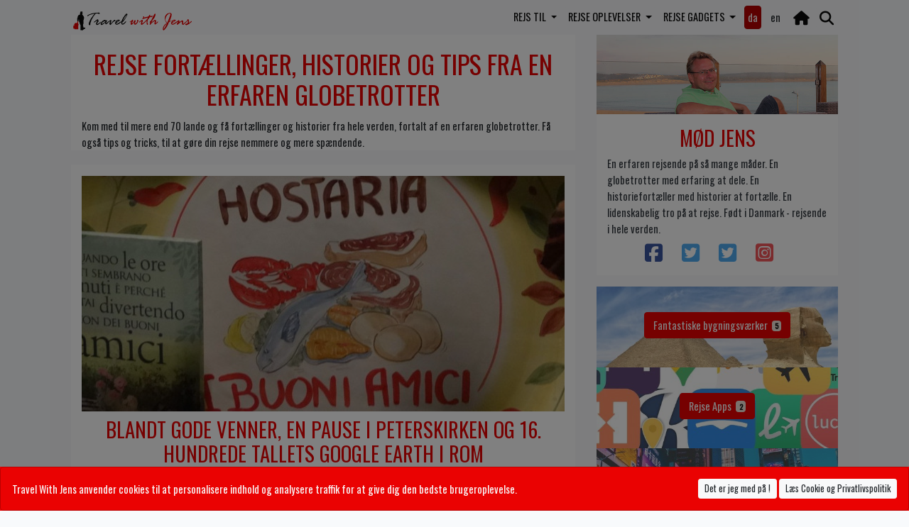

--- FILE ---
content_type: text/html; charset=UTF-8
request_url: https://travelwithjens.dk/rejse-blog
body_size: 12771
content:
<!DOCTYPE html>
<html lang="da">
<head>
    <!--meta tags-->
    <meta name="viewport" content="width=device-width, initial-scale=1, shrink-to-fit=no">
    <meta charset="utf-8">
    <meta name="csrf-token" content="DgpgX97RjVDZ0J3M21MfLn5U6FEj8QXu2YSL2Nem">
    <meta name="robots" content="Index, Follow">
    <meta name="description" content="Kom med til mere end 70 lande og få fortællinger og historier fra hele verden, fortalt af en erfaren globetrotter. Få også tips og tricks, til at gøre ...">
    <meta name="keywords" content="front.page_keywords">
    <meta property="og:title" content="Rejse fortællinger, historier og tips fra en erfaren globetrotter">
    <meta property="og:type" content="website">
    <meta property="og:url" content="https://travelwithjens.dk/rejse-blog">
    <meta property="og:description" content="Kom med til mere end 70 lande og få fortællinger ...">
    <meta property="og:image" content="https://travelwithjens.dk//images/app/page_image_url.jpg">
    <meta property="og:site_name" content="https://travelwithjens.dk">
    <meta property="fb:app_id" content="612869962128563">
    <meta property="twitter:title" content="Rejse fortællinger, historier og tips fra en erfaren globetrotter">
    <meta property="twitter:url" content="https://travelwithjens.dk/rejse-blog">
    <meta property="twitter:description" content="Kom med til mere end 70 lande og få fortællinger og historier fra hele verden, fortalt af en erfaren globetrotter. Få også tips og tricks, til at gøre ...">
    <meta property="twitter:image" content="https://travelwithjens.dk//images/app/page_image_url.jpg">
    <meta property="twitter:site" content="@travelwithjens">
    <!--Verification Meta tags-->
    <meta name="tradetracker-site-verification" content="9551595303e158e04c380454b2483d6f0cb5cfcd" /><meta name="facebook-domain-verification" content="oivw799arthvpb68dfgvkbio2vtkos" />
    <!--preconnect-->
    <link rel="preconnect"  href="https://connect.facebook.net" crossorigin="anonymous">
    <link rel="preconnect" href="https://tpc.googlesyndication.com" crossorigin="anonymous">
    <!--canonical & alternates-->
    <link rel="canonical" href="https://travelwithjens.dk/rejse-blog">
                        <link rel="alternate" href="https://travelwithjens.dk/rejse-blog" hreflang="da-dk">
                    <link rel="alternate" href="https://travelwithjens.dk/travel-blog" hreflang="en-gb">
                <!--title-->
    <title>Rejse fortællinger, historier og tips fra en erfaren globetrotter</title>
    <!--css-->
    <link rel="stylesheet" href="https://travelwithjens.dk/css/app.css">
    <!--PWA setup -->
    <link rel="manifest" href="/manifest.json">
    <!-- Chrome for Android theme color -->
    <meta name="theme-color" content="#FFFFFF">
    <!-- Add to homescreen for Chrome on Android -->
    <meta name="mobile-web-app-capable" content="yes">
    <meta name="application-name" content="Travel With Jens">
    <link rel="icon" sizes="512x512" href="/images/icons/icon_x512.png">
    <!-- Add to homescreen for Safari on iOS -->
    <meta name="apple-mobile-web-app-capable" content="yes">
    <meta name="apple-mobile-web-app-status-bar-style" content="black">
    <meta name="apple-mobile-web-app-title" content="Travel With Jens">
    <link rel="apple-touch-icon" href="/images/icons/maskable_icon_x512.png">
    <!-- PWA Splash Screens -->
    <link href="/images/icons/splash-640x1136.png" media="(device-width: 320px) and (device-height: 568px) and (-webkit-device-pixel-ratio: 2)" rel="apple-touch-startup-image" />
    <link href="/images/icons/splash-750x1334.png" media="(device-width: 375px) and (device-height: 667px) and (-webkit-device-pixel-ratio: 2)" rel="apple-touch-startup-image" />
    <link href="/images/icons/splash-1242x2208.png" media="(device-width: 621px) and (device-height: 1104px) and (-webkit-device-pixel-ratio: 3)" rel="apple-touch-startup-image" />
    <link href="/images/icons/splash-1125x2436.png" media="(device-width: 375px) and (device-height: 812px) and (-webkit-device-pixel-ratio: 3)" rel="apple-touch-startup-image" />
    <link href="/images/icons/splash-828x1792.png" media="(device-width: 414px) and (device-height: 896px) and (-webkit-device-pixel-ratio: 2)" rel="apple-touch-startup-image" />
    <link href="/images/icons/splash-1242x2688.png" media="(device-width: 414px) and (device-height: 896px) and (-webkit-device-pixel-ratio: 3)" rel="apple-touch-startup-image" />
    <link href="/images/icons/splash-1536x2048.png" media="(device-width: 768px) and (device-height: 1024px) and (-webkit-device-pixel-ratio: 2)" rel="apple-touch-startup-image" />
    <link href="/images/icons/splash-1668x2224.png" media="(device-width: 834px) and (device-height: 1112px) and (-webkit-device-pixel-ratio: 2)" rel="apple-touch-startup-image" />
    <link href="/images/icons/splash-1668x2388.png" media="(device-width: 834px) and (device-height: 1194px) and (-webkit-device-pixel-ratio: 2)" rel="apple-touch-startup-image" />
    <link href="/images/icons/splash-2048x2732.png" media="(device-width: 1024px) and (device-height: 1366px) and (-webkit-device-pixel-ratio: 2)" rel="apple-touch-startup-image" />
    <!-- Tile for Win -->
    <meta name="msapplication-TileColor" content="#ffffff">
    <meta name="msapplication-TileImage" content="/images/icons/icon_x512.png">
    <!-- PWA SETUP END -->
    <!--datalayer -->
    <script>
        dataLayer = [{'contentid':'L-1'}];
    </script>
    <!-- Google Adsense -->
    <script data-ad-client="ca-pub-5362899457100862" async src="https://pagead2.googlesyndication.com/pagead/js/adsbygoogle.js"></script>
    <!-- END Google Adsense -->
    <!-- Google Tag Manager -->
    <script>(function(w,d,s,l,i){w[l]=w[l]||[];w[l].push({'gtm.start':
                new Date().getTime(),event:'gtm.js'});var f=d.getElementsByTagName(s)[0],
            j=d.createElement(s),dl=l!='dataLayer'?'&l='+l:'';j.async=true;j.src=
            'https://www.googletagmanager.com/gtm.js?id='+i+dl;f.parentNode.insertBefore(j,f);
        })(window,document,'script','dataLayer','GTM-TCC4FBF');</script>
    <!-- End Google Tag Manager -->
    <!--headersscriptsstack -->
        <!-- Load JS in header -->
    <script src="https://travelwithjens.dk/js/header.js"></script>
    <!--headersstylesstack -->
    <style>
    .navbar-toggler {
        padding: 8px 0px 0px 0px;
        margin: 0px 0px 0px 0px;
    }
    .navbar-dark .navbar-toggler-icon::after {
        content: "\f0c9";
        font-family: "FontAwesome";
        font-size: 24px;
        color: #000000;
    }
    @media  all and (min-width: 992px) {
        .navbar{ padding-top: 0; padding-bottom: 0; }
        .navbar .has-megamenu{position:static!important;}
        .navbar .megamenu{left:2em; right:0em; top:3em; width:95%; padding:0px;}
        .navbar .nav-link{ padding-top:0em; padding-bottom:0em;  }
    }
</style>
<style>
    pwa-install::part(openButton) {
        background: #ffffff;
        font-family:"Oswald",sans-serif;
    }
    pwa-install::part(installModal) {
        --modal-background-color: #F3E5DA;
        font-family:"Oswald",sans-serif;
        --install-button-color:#EA0202;
    }
</style>
</head>
<body>
<pwa-update offlineToastDuration="2500" updatemessage="Travel With Jens har en ny version"></pwa-update>
<!-- Google Tag Manager (noscript) -->
<noscript><iframe src="https://www.googletagmanager.com/ns.html?id=GTM-TCC4FBF"
                  height="0" width="0" style="display:none;visibility:hidden"></iframe></noscript>
<!-- End Google Tag Manager (noscript) -->
<!-- bodystartsscriptstack -->
    <script>
        window.fbAsyncInit = function() {
            FB.init({
                appId            : '612869962128563',
                autoLogAppEvents : true,
                xfbml            : true,
                version          : 'v7.0'
            });
        };
    </script>
    <script async defer src="https://connect.facebook.net/da_DK/sdk.js"></script>
<div class="container">
    <div class="row">
        <div class="col-12">
                <div class="container bg-cyan fixed-top">
    <div class="row">
        <div class="col-12 m-0 p-0">
            <nav class="navbar navbar-expand-lg navbar-dark bg-light my-0 py-0 mx-3 mx-lg-0">
                <div class="container">
                    <button class="navbar-toggler mr-2" type="button" data-toggle="collapse" data-target="#headermenu" aria-controls="headermenu" aria-expanded="false" aria-label="Toggle navigation">
                        <span class="navbar-toggler-icon"></span>
                    </button>
                    <a class="navbar-brand pt-3 align-content-center" href="https://travelwithjens.dk/rejse-blog"><img width="172" height="28" class="d-inline-block align-top"  src="https://travelwithjens.dk/images/app/logo_172x28.png"  title="Travelling with Jens" alt="Travelling with Jens"></a>
                    <div class="d-flex flex-row order-2 order-lg-3 m-0 p-0">
                        <ul class="navbar-nav flex-row m-0 p-0">
                            <li class="nav-item">
                                <a class="nav-link text-site-black btn btn-light p-1 ml-0" type="button" href="https://travelwithjens.dk/rejse-blog" title="Gå til hjemmeside">
                                    <i class="fas fa-home fa-lg" style="font-size:140%"></i>
                                </a>
                            </li>
                            <li class="nav-item pl-1 pl-lg-1">
                                <a href="" type="button" class="p-1 nav-link text-site-black btn btn-light" data-toggle="modal" data-target="#searchmodal" title="Søg">
                                    <i class="fas fa-search fa-lg" style="font-size:140%"></i>
                                </a>
                            </li>
                        </ul>
                    </div>
                    <div class="collapse navbar-collapse order-3 order-lg-2 ml-2 ml-lg-1" id="headermenu">
                        <ul class="navbar-nav ml-auto">
                            <li class="nav-item dropdown has-megamenu mb-0 pb-0">
                                <a class="nav-link dropdown-toggle btn-light text-site-black rounded mr-2 p-1" type="button" href="https://travelwithjens.dk/rejse-blog" id="navbarDropdown" role="button" data-toggle="dropdown" aria-haspopup="true" aria-expanded="false">
                                    REJS TIL
                                </a>
                                <div class="dropdown-menu bg-light megamenu mt-2 mt-lg-1 p-2 mr-2" aria-labelledby="navbarDropdownDestinations">
                                        <div class="row">
                                                                                            <div class="col-3 col-md-2">
                                                      <a class="text-site-red text-decoration-none" href="https://travelwithjens.dk/rejse-blog/destination/egypten">Egypten</a>
                                                </div>
                                                                                            <div class="col-3 col-md-2">
                                                      <a class="text-site-red text-decoration-none" href="https://travelwithjens.dk/rejse-blog/destination/italien">Italien</a>
                                                </div>
                                                                                            <div class="col-3 col-md-2">
                                                      <a class="text-site-red text-decoration-none" href="https://travelwithjens.dk/rejse-blog/destination/myanmar">Myanmar</a>
                                                </div>
                                                                                            <div class="col-3 col-md-2">
                                                      <a class="text-site-red text-decoration-none" href="https://travelwithjens.dk/rejse-blog/destination/panama">Panama</a>
                                                </div>
                                                                                            <div class="col-3 col-md-2">
                                                      <a class="text-site-red text-decoration-none" href="https://travelwithjens.dk/rejse-blog/destination/storbritanien">Storbritanien</a>
                                                </div>
                                                                                    </div>
                                </div>
                            </li>
                                                                                                                <li class="nav-item dropdown pr-2">
                                <a class="nav-link dropdown-toggle btn-light text-site-black rounded p-1"  data-toggle="dropdown" href="https://travelwithjens.dk/rejse-blog/kategori/rejse-oplevelser" id="navbarDropdown" role="button"  aria-haspopup="true" aria-expanded="false">
                                    REJSE OPLEVELSER
                                </a>
                                <div class="dropdown-menu bg-light mt-2" aria-labelledby="navbarDropdownCategories">
                                    <a class="dropdown-item text-site-red" href="https://travelwithjens.dk/rejse-blog/kategori/rejse-oplevelser">Alle i Rejse oplevelser</a>
                                                                                                                                                                                                        <a class="dropdown-item text-site-red" href="https://travelwithjens.dk/rejse-blog/kategori/storbyer">Storbyer</a>
                                                                                                                                                                            <a class="dropdown-item text-site-red" href="https://travelwithjens.dk/rejse-blog/kategori/tag-toget-for-at-opleve">Tag toget</a>
                                                                                                                                                                            <a class="dropdown-item text-site-red" href="https://travelwithjens.dk/rejse-blog/kategori/fantastiske-bygningsvaerker">Fantastiske bygningsværker</a>
                                                                                                                                                                            </div>
                            </li>
                                                        <li class="nav-item dropdown pr-2">
                                <a class="nav-link dropdown-toggle btn-light text-site-black rounded p-1"  data-toggle="dropdown" href="https://travelwithjens.dk/rejse-blog/kategori/rejse-gadgets" id="navbarDropdown" role="button"  aria-haspopup="true" aria-expanded="false">
                                    REJSE GADGETS
                                </a>
                                <div class="dropdown-menu bg-light mt-2" aria-labelledby="navbarDropdownCategories">
                                    <a class="dropdown-item text-site-red" href="https://travelwithjens.dk/rejse-blog/kategori/rejse-gadgets">Alle i Rejse Gadgets</a>
                                                                                                                                                                                                        <a class="dropdown-item text-site-red" href="https://travelwithjens.dk/rejse-blog/kategori/rejse-apps">Rejse Apps</a>
                                                                                        </div>
                            </li>
                                                                                                                    <li class="nav-item">
                                    <a class="p-1 mr-2 btn btn-light rounded  btn-site-red active " type="button" href="https://travelwithjens.dk/rejse-blog">da</a>
                                </li>
                                                            <li class="nav-item">
                                    <a class="p-1 mr-2 btn btn-light rounded " type="button" href="https://travelwithjens.dk/travel-blog">en</a>
                                </li>
                                                    </ul>
                    </div>
                 </nav>
            </div>
        </div>
    </div>
</div>
<div class="modal" id="searchmodal" tabindex="-1" aria-labelledby="searchmodal" aria-hidden="true">
    <div class="modal-dialog">
        <div class="modal-content">
            <div class="modal-header">
                <h2 class="modal-title text-site-red" id="searchmodalLabel">Søg</h2>
                <button type="button" class="btn btn-light" data-dismiss="modal" aria-label="Close"><i class="fas fa-window-close fa-2x"></i></button>
            </div>
            <form method="Get" action="https://travelwithjens.dk/rejse-blog/soeg" enctype="multipart/form-data">
                    <input type="hidden" name="_token" value="DgpgX97RjVDZ0J3M21MfLn5U6FEj8QXu2YSL2Nem">                <div class="modal-body">
                    <div class="form-row align-items-top">
                        <div class="col-12">
                            <label class="mb-0" for="s_destination_id">Destinationer</label>
                            <select class="js-select-destinations form-control" style="width: 100%" multiple="multiple" name="s_destination_id[]" id="s_destination_id" type="search" placeholder="Search" aria-label="Search" value="">
                                                                    <option value="93948" >Bagan, Myanmar</option>
                                                                    <option value="2" >Egypten</option>
                                                                    <option value="31467" >Italien</option>
                                                                    <option value="44325" >Lazio</option>
                                                                    <option value="69" >Luxor</option>
                                                                    <option value="294" >Myanmar</option>
                                                                    <option value="39648" >Newbury</option>
                                                                    <option value="33656" >Panama</option>
                                                                    <option value="44337" >Rom</option>
                                                                    <option value="31464" >Storbritanien</option>
                                                            </select>
                        </div>
                        <div class="col-12">
                            <label class="mb-0" for="s_category_id">Kategorier</label>
                            <select class="js-select-categories form-control" style="width: 100%" multiple="multiple" name="s_category_id[]" id="s_category_id" type="search" placeholder="Search" aria-label="Search" value="">
                                                                    <option value="1" >Rejse oplevelser</option>
                                                                    <option value="5" >Storbyer</option>
                                                                    <option value="10" >Tag toget</option>
                                                                    <option value="19" >Fantastiske bygningsværker</option>
                                                                    <option value="2" >Rejse Gadgets</option>
                                                                    <option value="4" >Rejse Apps</option>
                                                            </select>
                        </div>
                        <div class="col-12">
                            <label class="mb-0" for="s_tag_id">Tags</label>
                            <select class="js-select-tags form-control" style="width: 100%" multiple="multiple" name="s_tag_id[]" id="s_tag_id" type="search" placeholder="Search" aria-label="Search" value="">
                                                                    <option value="24" >Slotte og Borge</option>
                                                                    <option value="3" >Tro og arkitektur</option>
                                                                    <option value="8" >Hoteller</option>
                                                                    <option value="15" >Museer</option>
                                                                    <option value="5" >Historiske Personer</option>
                                                                    <option value="10" >Togbilletter</option>
                                                                    <option value="6" >Rejse tips</option>
                                                                    <option value="29" >Unescos Verdensarv</option>
                                                            </select>
                        </div>
                        <div class="col-12">
                            <label class="mb-0" for="s_text">Tekst</label>
                            <input name="s_text" id="s_text" class="form-control" type="search" aria-label="Search"  value="">
                        </div>
                    </div>
                </div>
                <div class="modal-footer">
                    <button class="btn btn-site-red px-4 mt-1 pb-0" type="submit"><h5>Søg</h5></button>
                </div>
            </form>
        </div>
    </div>
</div>

                <div class="container bg-light mt-5">
        <div class="row mx-0 px-0">
            <div class="col-12 col-lg-8">
                <div class="container bg-white mb-3 pb-0 pt-2 pt-lg-1">
        <div class="row pb-0">
                        <div class="col-12 pt-3">
                <h1 class="text-center text-site-red text-bold text-uppercase">Rejse fortællinger, historier og tips fra en erfaren globetrotter</h1>
            </div>
                        <div class="col-12 pt-1 pb-0">
                Kom med til mere end 70 lande og få fortællinger og historier fra hele verden, fortalt af en erfaren globetrotter. Få også tips og tricks, til at gøre din rejse nemmere og mere spændende.
            </div>
                    </div>
    </div>
                <div class="container bg-light mb-2 pt-2 pt-lg-1">
        <div class="row">
                                            <div class="col-12 bg-white pt-3 mb-3">
                    <picture>
                        <source media="(min-width:420px)" srcset="https://travelwithjens.dk/storage/media/posts/postlarge_34b057a46b8959973364aa0ed9027be7.jpg">
                        <source media="(min-width:0px)" srcset="https://travelwithjens.dk/storage/media/posts/postsmall_34b057a46b8959973364aa0ed9027be7.jpg">
                        <img class="lazyload img-fluid" data-src="https://travelwithjens.dk/storage/media/posts/postlarge_34b057a46b8959973364aa0ed9027be7.jpg" alt="Blandt gode venner, en pause i Peterskirken og 16. hundrede tallets Google Earth I Rom">
                    </picture>
                    <h2 class="text-center text-site-red text-uppercase pt-2">Blandt gode venner, en pause i Peterskirken og 16. hundrede tallets Google Earth I Rom</h2>
                    <p class="text-center m-0 pt-0 pb-1" style="font-size:70%"><i class="far fa-clock"></i>&nbsp;torsdag d. 11. februar 2021 kl. 12:16&nbsp;af <i>Jens</i></p>
                    <p class="mb-0 pb-1">Rom er mit sted for spiseoplevelser og Vatikanet er mit sted for kort og pauser. Så simpelt kan det siges. Jeg elsker at spise ude I Rom. Ikke på fornemme restauranter, men på de lokales favoritter. Google Earth er fantastisk og et sted jeg kan bruge timer med at udforske verdenen. I Rom har de 16 hundrede tallets Google Earth. Godt gemt, på vejen til en af Michelangelo's mesterværker, i Vatikanet. Lige ved siden af mit yndlingssted at holde en pause i hektiske Rom - Peterskirken. Mad at spise, et sted at holde pause og kort til dine rejsedrømme - hvad kan man mere forlange som rejsende ?</p>
                    <p class="text-center mt-1 pt-0">
                        <a class="btn btn-site-red text-site-white" href="https://travelwithjens.dk/rejse-blog/artikel/mad-i-rom-peterskirken-vatikanet-google-earth-galleria-delle-carte-geografiche" role="button">Fortæl mig mere ...</a>
                    </p>
                    <div class="container pb-2">
                        <div class="row">
                            <div class="col-8 col-md-9 bg-white text-left m-0 p-0 pt-1">
                                <a href="https://travelwithjens.dk/rejse-blog/destination/italien" class="badge badge-site-grey-dark m-0 mr-1 p-1  font-weight-light">Italien</a>
    <a href="https://travelwithjens.dk/rejse-blog/tag/museer" class="badge badge-site-pink m-0 mr-1 p-1 font-weight-light">Museer</a>
    <a href="https://travelwithjens.dk/rejse-blog/tag/unesco-world-heritage-verdensarv" class="badge badge-site-pink m-0 mr-1 p-1 font-weight-light">Unescos Verdensarv</a>
    <a href="https://travelwithjens.dk/rejse-blog/kategori/storbyer" class="badge badge-site-red m-0 mr-1 p-1 font-weight-light">Storbyer</a>
    <a href="https://travelwithjens.dk/rejse-blog/kategori/fantastiske-bygningsvaerker" class="badge badge-site-red m-0 mr-1 p-1 font-weight-light">Fantastiske bygningsværker</a>

                            </div>
                            <div class="col-4 col-md-3 bg-white text-right m-0 p-0">
                                <button class="btn m-0 p-0 pl-1 shadow-none"  type="button" alt="Del på Sociale Medier" title="Del på Sociale Medier"><i class="fas fa-share-alt  text-site-grey-medium"></i></button>
<button id='FBshareBtn-1' class="btn m-0 p-0 pl-1 shadow-none"  type="button" alt="Del på Facebook" title="Del på Facebook"><i class="fab fa-facebook-square fa-lg text-facebook"></i></button>
<button id='MEshareBtn-1' class="btn m-0 p-0 pl-1 shadow-none"  type="button" alt="Del med Messenger" title="Del med Messenger"><i class="fab fa-facebook-messenger fa-lg text-messenger"></i></button>
<a href="http://twitter.com/share?url=https://travelwithjens.dk/rejse-blog/artikel/mad-i-rom-peterskirken-vatikanet-google-earth-galleria-delle-carte-geografiche" type="button" class="btn m-0 p-0 pl-1 shadow-none" target="_blank" alt="Del på Twitter" title="Del på Twitter" rel="noreferrer">
    <i class="fab fa-twitter-square fa-lg text-twitter"></i>
</a>
                            </div>
                        </div>
                    </div>
                </div>
                                            <div class="col-12 bg-white pt-3 mb-3">
                    <picture>
                        <source media="(min-width:420px)" srcset="https://travelwithjens.dk/storage/media/posts/postlarge_37efde2bcbcab0315d0f36ba585e4771.jpg">
                        <source media="(min-width:0px)" srcset="https://travelwithjens.dk/storage/media/posts/postsmall_37efde2bcbcab0315d0f36ba585e4771.jpg">
                        <img class="lazyload img-fluid" data-src="https://travelwithjens.dk/storage/media/posts/postlarge_37efde2bcbcab0315d0f36ba585e4771.jpg" alt="Fra Atlanterhavet til Stillehavet på en time med tog">
                    </picture>
                    <h2 class="text-center text-site-red text-uppercase pt-2">Fra Atlanterhavet til Stillehavet på en time med tog</h2>
                    <p class="text-center m-0 pt-0 pb-1" style="font-size:70%"><i class="far fa-clock"></i>&nbsp;onsdag d. 10. februar 2021 kl. 18:45&nbsp;af <i>Jens</i></p>
                    <p class="mb-0 pb-1">Hvordan kan man rejse fra Atlanterhavet til Stillehavet med tog på en times tid ? Svaret findes i Panama. Jeg tog Panama Canal Railways fra Colon til Balboa langs Panama Kanalen. En jernbane der er anlagt før kanalen og hænger sammen med USA og ikke mindst Californiens historie. Tag med på den historiske rejse, igennem junglen, forbi sluser og  skibe der pludselig kommer tæt på.</p>
                    <p class="text-center mt-1 pt-0">
                        <a class="btn btn-site-red text-site-white" href="https://travelwithjens.dk/rejse-blog/artikel/tog-langs-panama-kanalen-atlanterhavet-stillehavet-panama-canal-railways" role="button">Hop ombord på Panama Kanal toget</a>
                    </p>
                    <div class="container pb-2">
                        <div class="row">
                            <div class="col-8 col-md-9 bg-white text-left m-0 p-0 pt-1">
                                <a href="https://travelwithjens.dk/rejse-blog/destination/panama" class="badge badge-site-grey-dark m-0 mr-1 p-1  font-weight-light">Panama</a>
    <a href="https://travelwithjens.dk/rejse-blog/tag/togbilletter" class="badge badge-site-pink m-0 mr-1 p-1 font-weight-light">Togbilletter</a>
    <a href="https://travelwithjens.dk/rejse-blog/kategori/tag-toget-for-at-opleve" class="badge badge-site-red m-0 mr-1 p-1 font-weight-light">Tag toget</a>
    <a href="https://travelwithjens.dk/rejse-blog/kategori/fantastiske-bygningsvaerker" class="badge badge-site-red m-0 mr-1 p-1 font-weight-light">Fantastiske bygningsværker</a>

                            </div>
                            <div class="col-4 col-md-3 bg-white text-right m-0 p-0">
                                <button class="btn m-0 p-0 pl-1 shadow-none"  type="button" alt="Del på Sociale Medier" title="Del på Sociale Medier"><i class="fas fa-share-alt  text-site-grey-medium"></i></button>
<button id='FBshareBtn-8' class="btn m-0 p-0 pl-1 shadow-none"  type="button" alt="Del på Facebook" title="Del på Facebook"><i class="fab fa-facebook-square fa-lg text-facebook"></i></button>
<button id='MEshareBtn-8' class="btn m-0 p-0 pl-1 shadow-none"  type="button" alt="Del med Messenger" title="Del med Messenger"><i class="fab fa-facebook-messenger fa-lg text-messenger"></i></button>
<a href="http://twitter.com/share?url=https://travelwithjens.dk/rejse-blog/artikel/tog-langs-panama-kanalen-atlanterhavet-stillehavet-panama-canal-railways" type="button" class="btn m-0 p-0 pl-1 shadow-none" target="_blank" alt="Del på Twitter" title="Del på Twitter" rel="noreferrer">
    <i class="fab fa-twitter-square fa-lg text-twitter"></i>
</a>
                            </div>
                        </div>
                    </div>
                </div>
                                            <div class="col-12 bg-white pt-3 mb-3">
                    <picture>
                        <source media="(min-width:420px)" srcset="https://travelwithjens.dk/storage/media/posts/postlarge_4ba0e062076c44026ebae5f960a13d52.jpg">
                        <source media="(min-width:0px)" srcset="https://travelwithjens.dk/storage/media/posts/postsmall_4ba0e062076c44026ebae5f960a13d52.jpg">
                        <img class="lazyload img-fluid" data-src="https://travelwithjens.dk/storage/media/posts/postlarge_4ba0e062076c44026ebae5f960a13d52.jpg" alt="Indiana Jones på elektrisk scooter blandt Bagans tusindvis af templer">
                    </picture>
                    <h2 class="text-center text-site-red text-uppercase pt-2">Indiana Jones på elektrisk scooter blandt Bagans tusindvis af templer</h2>
                    <p class="text-center m-0 pt-0 pb-1" style="font-size:70%"><i class="far fa-clock"></i>&nbsp;onsdag d. 3. februar 2021 kl. 17:49&nbsp;af <i>Jens</i></p>
                    <p class="mb-0 pb-1">Templer, templer, templer og så flere templer. Klostre, stupaer og pagoder. Det er Bagan i Myanmar. Oplev det gamle Pagan kongeriges enorme rigdom af Buddhistiske monumenter på elektrisk scooter. Bliv din helt egen Indiana Jones uden pisk, men med scooter håndtag og hjelm. Opdag klostrenes smukke indre og nyd udsigten over Bagan sletten fra toppen af de højeste. Børst støvet af sidst på dagen, og nyd en kold øl og solnedgangen over Irrawaddy floden.</p>
                    <p class="text-center mt-1 pt-0">
                        <a class="btn btn-site-red text-site-white" href="https://travelwithjens.dk/rejse-blog/artikel/bagan-myanmar-templer-solnedgang-elektrisk-scooter-indiana-jones" role="button">Scooter eventyr i Bagan</a>
                    </p>
                    <div class="container pb-2">
                        <div class="row">
                            <div class="col-8 col-md-9 bg-white text-left m-0 p-0 pt-1">
                                <a href="https://travelwithjens.dk/rejse-blog/destination/myanmar" class="badge badge-site-grey-dark m-0 mr-1 p-1  font-weight-light">Myanmar</a>
    <a href="https://travelwithjens.dk/rejse-blog/tag/tro-og-arkitektur" class="badge badge-site-pink m-0 mr-1 p-1 font-weight-light">Tro og arkitektur</a>
    <a href="https://travelwithjens.dk/rejse-blog/tag/unesco-world-heritage-verdensarv" class="badge badge-site-pink m-0 mr-1 p-1 font-weight-light">Unescos Verdensarv</a>
    <a href="https://travelwithjens.dk/rejse-blog/kategori/fantastiske-bygningsvaerker" class="badge badge-site-red m-0 mr-1 p-1 font-weight-light">Fantastiske bygningsværker</a>

                            </div>
                            <div class="col-4 col-md-3 bg-white text-right m-0 p-0">
                                <button class="btn m-0 p-0 pl-1 shadow-none"  type="button" alt="Del på Sociale Medier" title="Del på Sociale Medier"><i class="fas fa-share-alt  text-site-grey-medium"></i></button>
<button id='FBshareBtn-7' class="btn m-0 p-0 pl-1 shadow-none"  type="button" alt="Del på Facebook" title="Del på Facebook"><i class="fab fa-facebook-square fa-lg text-facebook"></i></button>
<button id='MEshareBtn-7' class="btn m-0 p-0 pl-1 shadow-none"  type="button" alt="Del med Messenger" title="Del med Messenger"><i class="fab fa-facebook-messenger fa-lg text-messenger"></i></button>
<a href="http://twitter.com/share?url=https://travelwithjens.dk/rejse-blog/artikel/bagan-myanmar-templer-solnedgang-elektrisk-scooter-indiana-jones" type="button" class="btn m-0 p-0 pl-1 shadow-none" target="_blank" alt="Del på Twitter" title="Del på Twitter" rel="noreferrer">
    <i class="fab fa-twitter-square fa-lg text-twitter"></i>
</a>
                            </div>
                        </div>
                    </div>
                </div>
                                                <div class="col-12 bg-light">
                       <div class="container bg-light">
        <div class="row">
            <div class="col-12 text-right text-site-grey-dark small pt-1 pl-1 pr-1 pb-0">
                annonce
            </div>
            <div id="advertising" class="col-12 text-center pt-0 pl-1 pr-1 pb-0 mb-3">
                <script async src="https://pagead2.googlesyndication.com/pagead/js/adsbygoogle.js?client=ca-pub-5362899457100862"
     crossorigin="anonymous"></script>
<!-- TWJ Content -->
<ins class="adsbygoogle"
     style="display:block"
     data-ad-client="ca-pub-5362899457100862"
     data-ad-slot="1789024086"
     data-ad-format="auto"
     data-full-width-responsive="true"></ins>
<script>
     (adsbygoogle = window.adsbygoogle || []).push({});
</script>
            </div>
        </div>
    </div>
                    </div>
                                <div class="col-12 bg-white pt-3 mb-3">
                    <picture>
                        <source media="(min-width:420px)" srcset="https://travelwithjens.dk/storage/media/posts/postlarge_d06b7db985e04f7647f8aeaaa21d1d15.jpg">
                        <source media="(min-width:0px)" srcset="https://travelwithjens.dk/storage/media/posts/postsmall_d06b7db985e04f7647f8aeaaa21d1d15.jpg">
                        <img class="lazyload img-fluid" data-src="https://travelwithjens.dk/storage/media/posts/postlarge_d06b7db985e04f7647f8aeaaa21d1d15.jpg" alt="Gensyn med Downton Abbey på Highclere slot">
                    </picture>
                    <h2 class="text-center text-site-red text-uppercase pt-2">Gensyn med Downton Abbey på Highclere slot</h2>
                    <p class="text-center m-0 pt-0 pb-1" style="font-size:70%"><i class="far fa-clock"></i>&nbsp;søndag d. 31. januar 2021 kl. 10:31&nbsp;af <i>Jens</i></p>
                    <p class="mb-0 pb-1">Ad de små engelske veje I Hampshire kommer Highclere slot pludselig og majestætisk til syne bag træerne. Slottet er residens for Jarlen af Carnarvon og har været det siden 1679. Men det er mest kendt som lokation for Julian Fellows fantastiske serie Downton Abbey. Jeg træder ind af den kæmpe store indgangsdør og man forventer næsten at blive hilst velkommen af butleren Carson. Men Highclere er så meget mere end Downton Abbey. Carnarvon slægten gemmer også på en tæt forbindelse til den Egyptiske Farao Tutankhamon og så er afternoon tea i slottets "coach house" fantastisk. Slå mave under et træ i slottets park og gå en tur i den smukke have, så føler man sig næsten som Jarl for en dag.</p>
                    <p class="text-center mt-1 pt-0">
                        <a class="btn btn-site-red text-site-white" href="https://travelwithjens.dk/rejse-blog/artikel/gensyn-med-downton-abbey-paa-highclere-slot-hampshire-storbritanien" role="button">Jarl for en dag på Highclere</a>
                    </p>
                    <div class="container pb-2">
                        <div class="row">
                            <div class="col-8 col-md-9 bg-white text-left m-0 p-0 pt-1">
                                <a href="https://travelwithjens.dk/rejse-blog/destination/storbritanien" class="badge badge-site-grey-dark m-0 mr-1 p-1  font-weight-light">Storbritanien</a>
    <a href="https://travelwithjens.dk/rejse-blog/tag/historiske-personer" class="badge badge-site-pink m-0 mr-1 p-1 font-weight-light">Historiske Personer</a>
    <a href="https://travelwithjens.dk/rejse-blog/tag/slotte-og-borge" class="badge badge-site-pink m-0 mr-1 p-1 font-weight-light">Slotte og Borge</a>
    <a href="https://travelwithjens.dk/rejse-blog/kategori/fantastiske-bygningsvaerker" class="badge badge-site-red m-0 mr-1 p-1 font-weight-light">Fantastiske bygningsværker</a>

                            </div>
                            <div class="col-4 col-md-3 bg-white text-right m-0 p-0">
                                <button class="btn m-0 p-0 pl-1 shadow-none"  type="button" alt="Del på Sociale Medier" title="Del på Sociale Medier"><i class="fas fa-share-alt  text-site-grey-medium"></i></button>
<button id='FBshareBtn-6' class="btn m-0 p-0 pl-1 shadow-none"  type="button" alt="Del på Facebook" title="Del på Facebook"><i class="fab fa-facebook-square fa-lg text-facebook"></i></button>
<button id='MEshareBtn-6' class="btn m-0 p-0 pl-1 shadow-none"  type="button" alt="Del med Messenger" title="Del med Messenger"><i class="fab fa-facebook-messenger fa-lg text-messenger"></i></button>
<a href="http://twitter.com/share?url=https://travelwithjens.dk/rejse-blog/artikel/gensyn-med-downton-abbey-paa-highclere-slot-hampshire-storbritanien" type="button" class="btn m-0 p-0 pl-1 shadow-none" target="_blank" alt="Del på Twitter" title="Del på Twitter" rel="noreferrer">
    <i class="fab fa-twitter-square fa-lg text-twitter"></i>
</a>
                            </div>
                        </div>
                    </div>
                </div>
                                            <div class="col-12 bg-white pt-3 mb-3">
                    <picture>
                        <source media="(min-width:420px)" srcset="https://travelwithjens.dk/storage/media/posts/postlarge_1cd2d68c12cfff428ff934b5920fdd9f.jpg">
                        <source media="(min-width:0px)" srcset="https://travelwithjens.dk/storage/media/posts/postsmall_1cd2d68c12cfff428ff934b5920fdd9f.jpg">
                        <img class="lazyload img-fluid" data-src="https://travelwithjens.dk/storage/media/posts/postlarge_1cd2d68c12cfff428ff934b5920fdd9f.jpg" alt="Booking.com er min bedste ven på rejsen !">
                    </picture>
                    <h2 class="text-center text-site-red text-uppercase pt-2">Booking.com er min bedste ven på rejsen !</h2>
                    <p class="text-center m-0 pt-0 pb-1" style="font-size:70%"><i class="far fa-clock"></i>&nbsp;onsdag d. 20. januar 2021 kl. 11:56&nbsp;af <i>Jens</i></p>
                    <p class="mb-0 pb-1">Booking.com er min favorit hotel booking app og jeg skal fortælle dig hvorfor jeg ikke kan undvære denne kriger på rejsen. Og så får du også en smule malurt og et godt trick til - med booking.com's hjælp - at få dit hotel endnu billigere !</p>
                    <p class="text-center mt-1 pt-0">
                        <a class="btn btn-site-red text-site-white" href="https://travelwithjens.dk/rejse-blog/artikel/booking-com-hotel-loyalty-savings" role="button">Hvorfor så begejstret ?</a>
                    </p>
                    <div class="container pb-2">
                        <div class="row">
                            <div class="col-8 col-md-9 bg-white text-left m-0 p-0 pt-1">
                                <a href="https://travelwithjens.dk/rejse-blog/tag/rejse-tips" class="badge badge-site-pink m-0 mr-1 p-1 font-weight-light">Rejse tips</a>
    <a href="https://travelwithjens.dk/rejse-blog/tag/hoteller" class="badge badge-site-pink m-0 mr-1 p-1 font-weight-light">Hoteller</a>
    <a href="https://travelwithjens.dk/rejse-blog/kategori/rejse-apps" class="badge badge-site-red m-0 mr-1 p-1 font-weight-light">Rejse Apps</a>

                            </div>
                            <div class="col-4 col-md-3 bg-white text-right m-0 p-0">
                                <button class="btn m-0 p-0 pl-1 shadow-none"  type="button" alt="Del på Sociale Medier" title="Del på Sociale Medier"><i class="fas fa-share-alt  text-site-grey-medium"></i></button>
<button id='FBshareBtn-4' class="btn m-0 p-0 pl-1 shadow-none"  type="button" alt="Del på Facebook" title="Del på Facebook"><i class="fab fa-facebook-square fa-lg text-facebook"></i></button>
<button id='MEshareBtn-4' class="btn m-0 p-0 pl-1 shadow-none"  type="button" alt="Del med Messenger" title="Del med Messenger"><i class="fab fa-facebook-messenger fa-lg text-messenger"></i></button>
<a href="http://twitter.com/share?url=https://travelwithjens.dk/rejse-blog/artikel/booking-com-hotel-loyalty-savings" type="button" class="btn m-0 p-0 pl-1 shadow-none" target="_blank" alt="Del på Twitter" title="Del på Twitter" rel="noreferrer">
    <i class="fab fa-twitter-square fa-lg text-twitter"></i>
</a>
                            </div>
                        </div>
                    </div>
                </div>
                                            <div class="col-12 bg-white pt-3 mb-3">
                    <picture>
                        <source media="(min-width:420px)" srcset="https://travelwithjens.dk/storage/media/posts/postlarge_24857da9fd83b8b3810af7d48dbf0ba8.jpg">
                        <source media="(min-width:0px)" srcset="https://travelwithjens.dk/storage/media/posts/postsmall_24857da9fd83b8b3810af7d48dbf0ba8.jpg">
                        <img class="lazyload img-fluid" data-src="https://travelwithjens.dk/storage/media/posts/postlarge_24857da9fd83b8b3810af7d48dbf0ba8.jpg" alt="Er rejse bøger stadig relevante ?">
                    </picture>
                    <h2 class="text-center text-site-red text-uppercase pt-2">Er rejse bøger stadig relevante ?</h2>
                    <p class="text-center m-0 pt-0 pb-1" style="font-size:70%"><i class="far fa-clock"></i>&nbsp;mandag d. 10. juni 2019 kl. 23:47&nbsp;af <i>Jens</i></p>
                    <p class="mb-0 pb-1">Rejse bøger var svaret før internettet ! Men er de stadig relevante når vi altid er online ? Jeg giver dig min mening og giver dig et par råd til at få fat i rejsebøger på papir eller digitalt !</p>
                    <p class="text-center mt-1 pt-0">
                        <a class="btn btn-site-red text-site-white" href="https://travelwithjens.dk/rejse-blog/artikel/er-rejse-boeger-stadig-relevante" role="button">Det vil jeg gerne læse mere om !</a>
                    </p>
                    <div class="container pb-2">
                        <div class="row">
                            <div class="col-8 col-md-9 bg-white text-left m-0 p-0 pt-1">
                                <a href="https://travelwithjens.dk/rejse-blog/tag/rejse-tips" class="badge badge-site-pink m-0 mr-1 p-1 font-weight-light">Rejse tips</a>
    <a href="https://travelwithjens.dk/rejse-blog/kategori/rejse-apps" class="badge badge-site-red m-0 mr-1 p-1 font-weight-light">Rejse Apps</a>

                            </div>
                            <div class="col-4 col-md-3 bg-white text-right m-0 p-0">
                                <button class="btn m-0 p-0 pl-1 shadow-none"  type="button" alt="Del på Sociale Medier" title="Del på Sociale Medier"><i class="fas fa-share-alt  text-site-grey-medium"></i></button>
<button id='FBshareBtn-5' class="btn m-0 p-0 pl-1 shadow-none"  type="button" alt="Del på Facebook" title="Del på Facebook"><i class="fab fa-facebook-square fa-lg text-facebook"></i></button>
<button id='MEshareBtn-5' class="btn m-0 p-0 pl-1 shadow-none"  type="button" alt="Del med Messenger" title="Del med Messenger"><i class="fab fa-facebook-messenger fa-lg text-messenger"></i></button>
<a href="http://twitter.com/share?url=https://travelwithjens.dk/rejse-blog/artikel/er-rejse-boeger-stadig-relevante" type="button" class="btn m-0 p-0 pl-1 shadow-none" target="_blank" alt="Del på Twitter" title="Del på Twitter" rel="noreferrer">
    <i class="fab fa-twitter-square fa-lg text-twitter"></i>
</a>
                            </div>
                        </div>
                    </div>
                </div>
                        <div class="col-12 text-center px-3 py-0 mt-3">
                
            </div>
        </div>
    </div>

                                <div class="container bg-light">
        <div class="row">
            <div class="col-12 text-right text-site-grey-dark small pt-1 pl-1 pr-1 pb-0">
                annonce
            </div>
            <div id="advertising" class="col-12 text-center pt-0 pl-1 pr-1 pb-0 mb-3">
                <script async src="https://pagead2.googlesyndication.com/pagead/js/adsbygoogle.js?client=ca-pub-5362899457100862"
     crossorigin="anonymous"></script>
<!-- TWJ Content -->
<ins class="adsbygoogle"
     style="display:block"
     data-ad-client="ca-pub-5362899457100862"
     data-ad-slot="1789024086"
     data-ad-format="auto"
     data-full-width-responsive="true"></ins>
<script>
     (adsbygoogle = window.adsbygoogle || []).push({});
</script>
            </div>
        </div>
    </div>
            </div>
            <div class="col-12 col-lg-4">
                <div class="container bg-white mb-3 pb-2 pt-1 pt-lg-0">
     <div class="row">
        <div class="col-12 text-center m-0 p-0">
            <img data-src="https://travelwithjens.dk/images/app/jcan.jpg" class="img-fluid lazyload" alt="MØD JENS" title="MØD JENS">
        </div>
        <div class="col-12 pt-2">
            <h2 class="text-center text-site-red text-bold m-0 p-2">MØD JENS</h2>
            <p class="m-0 p-0 text-dark">En erfaren rejsende på så mange måder. En globetrotter med erfaring at dele. En historiefortæller med historier at fortælle. En lidenskabelig tro på at rejse. Født i Danmark - rejsende i hele verden.</p>
        </div>
         <div class="col-12 text-center mt-2 mb-2">
                              <a class="mr-4" href="https://www.facebook.com/travelwithjens" target="_blank" rel="noreferrer" title="Facebook" alt="Facebook">
                    <i class="fab fa-facebook-square text-facebook fa-2x"></i>
                 </a>
                              <a class="mr-4" href="https://www.twitter.com/travelwithjens" target="_blank" rel="noreferrer" title="Twitter" alt="Twitter">
                    <i class="fab fa-twitter-square  text-twitter fa-2x"></i>
                 </a>
                              <a class="mr-4" href="https://www.twitter.com/travelwithjens" target="_blank" rel="noreferrer" title="Twitter" alt="Twitter">
                    <i class="fab fa-twitter-square  text-twitter fa-2x"></i>
                 </a>
                              <a class="mr-4" href="https://www.instagram.com/travelwithjens/" target="_blank" rel="noreferrer" title="Instagram" alt="Instagram">
                    <i class="fab fa-instagram-square text-instagram fa-2x"></i>
                 </a>
                      </div>
    </div>
</div>
                <pwa-install descriptionheader="Få Travel with Jens som app på din Windows PC, Android eller Apple telefon. Så er mine rejsehistorier og tips kun et klik væk." installbuttontext="Installer" cancelbuttontext="Fortryd" iosinstallinfotext="For Iphone (Safari) brugere : Klik på &quot;Del&quot; knappen og vælg derefter &quot;Føj til hjemmeskærm&quot; i menuen for at installerer appen på din Iphone." explainer="Denne app kan installeres på din pc eller mobile enheder. Denne web app vil se ud og opføre sig, som en hvilken som helst anden app på din enhed. Efter installation kan du finde appen i din app liste og placere den på din hjemmeskærm eller start menu.">
    <div class="container bg-white mb-3 pb-2 pt-1 pt-lg-0">
        <div class="row">
            <div class="col-12 text-center m-0 p-0">
                <h2 class="text-center text-site-red text-bold m-0 p-2 text-uppercase">Brug min App</h2>
                <p class="m-0 p-0 pb-3 text-site-grey-dark">Få Travel With Jens som App, så er jeg kun et klik væk. Download og installer på Windows, Android eller Iphone</p>
                <p><i class="fab fa-2x fa-windows text-primary px-4"></i><i class="fab fa-2x fa-android text-success px-4"></i><i class="fab fa-2x fa-apple text-site-black px-4"></i>
                <div class="btn btn-site-red text-site-white">Installer nu</div>
            </div>
        </div>
    </div>
</pwa-install>


                <div class="container bg-white mb-3">
    <div class="row">
                                <div class="col-12 col-sm-6 col-md-6 col-lg-12 p-0 m-0">
                <div class="card rounded-0 border-0">
                    <img class="card-img-top img-fluid rounded-0 lazyload" style="opacity: 0.8;" data-src="https://travelwithjens.dk/storage/media/categories/wall_6c399882f48c8a5485d92115add6abda.jpg" alt="Fantastiske bygningsværker title="Fantastiske bygningsværker">
                    <div class="card-img-overlay align-middle text-center mx-2 my-3">
                           <a href="https://travelwithjens.dk/rejse-blog/kategori/fantastiske-bygningsvaerker" role="button" class="btn btn-site-red text-site-white">Fantastiske bygningsværker&nbsp;&nbsp;<span class="badge badge-site-grey-light text-site-black">5</span></a>
                    </div>
                </div>
            </div>
                                            <div class="col-12 col-sm-6 col-md-6 col-lg-12 p-0 m-0">
                <div class="card rounded-0 border-0">
                    <img class="card-img-top img-fluid rounded-0 lazyload" style="opacity: 0.8;" data-src="https://travelwithjens.dk/storage/media/categories/wall_dadcf5940ff21f350c3b4e6795441c13.jpg" alt="Rejse Apps title="Rejse Apps">
                    <div class="card-img-overlay align-middle text-center mx-2 my-3">
                           <a href="https://travelwithjens.dk/rejse-blog/kategori/rejse-apps" role="button" class="btn btn-site-red text-site-white">Rejse Apps&nbsp;&nbsp;<span class="badge badge-site-grey-light text-site-black">2</span></a>
                    </div>
                </div>
            </div>
                                            <div class="col-12 col-sm-6 col-md-6 col-lg-12 p-0 m-0">
                <div class="card rounded-0 border-0">
                    <img class="card-img-top img-fluid rounded-0 lazyload" style="opacity: 0.8;" data-src="https://travelwithjens.dk/storage/media/categories/wall_b94d44eebbd3fa4e51a09963c21b6142.jpg" alt="Storbyer title="Storbyer">
                    <div class="card-img-overlay align-middle text-center mx-2 my-3">
                           <a href="https://travelwithjens.dk/rejse-blog/kategori/storbyer" role="button" class="btn btn-site-red text-site-white">Storbyer&nbsp;&nbsp;<span class="badge badge-site-grey-light text-site-black">1</span></a>
                    </div>
                </div>
            </div>
                                            <div class="col-12 col-sm-6 col-md-6 col-lg-12 p-0 m-0">
                <div class="card rounded-0 border-0">
                    <img class="card-img-top img-fluid rounded-0 lazyload" style="opacity: 0.8;" data-src="https://travelwithjens.dk/storage/media/categories/wall_3ed0486edef534fac768d39b54d704bb.jpg" alt="Tag toget title="Tag toget">
                    <div class="card-img-overlay align-middle text-center mx-2 my-3">
                           <a href="https://travelwithjens.dk/rejse-blog/kategori/tag-toget-for-at-opleve" role="button" class="btn btn-site-red text-site-white">Tag toget&nbsp;&nbsp;<span class="badge badge-site-grey-light text-site-black">1</span></a>
                    </div>
                </div>
            </div>
                        </div>
</div>
                <div class="container bg-light">
        <div class="row">
            <div class="col-12 text-right text-site-grey-dark small pt-1 pl-1 pr-1 pb-0">
                annonce
            </div>
            <div id="advertising" class="col-12 text-center pt-0 pl-1 pr-1 pb-0 mb-3">
                <script async src="https://pagead2.googlesyndication.com/pagead/js/adsbygoogle.js?client=ca-pub-5362899457100862"
     crossorigin="anonymous"></script>
<!-- TWJ Modal -->
<ins class="adsbygoogle"
     style="display:inline-block;width:300px;height:200px"
     data-ad-client="ca-pub-5362899457100862"
     data-ad-slot="4332025233"></ins>
<script>
     (adsbygoogle = window.adsbygoogle || []).push({});
</script>
            </div>
        </div>
    </div>
                <div class="container bg-light mb-3 pt-2 pt-lg-1">
    <div class="row">
        <div class="col-12 p-0 m-0">
                        <a href="https://travelwithjens.dk/rejse-blog/tag/slotte-og-borge" class="btn btn-sm btn-site-pink text-dark text-nowrap mb-2" role="button" alt="Slotte og Borge" title="Slotte og Borge">Slotte og Borge&nbsp;&nbsp;<span class="badge badge-site-grey-dark">1</span></a>
                        <a href="https://travelwithjens.dk/rejse-blog/tag/tro-og-arkitektur" class="btn btn-sm btn-site-pink text-dark text-nowrap mb-2" role="button" alt="Tro og arkitektur" title="Tro og arkitektur">Tro og arkitektur&nbsp;&nbsp;<span class="badge badge-site-grey-dark">1</span></a>
                        <a href="https://travelwithjens.dk/rejse-blog/tag/hoteller" class="btn btn-sm btn-site-pink text-dark text-nowrap mb-2" role="button" alt="Hoteller" title="Hoteller">Hoteller&nbsp;&nbsp;<span class="badge badge-site-grey-dark">1</span></a>
                        <a href="https://travelwithjens.dk/rejse-blog/tag/museer" class="btn btn-sm btn-site-pink text-dark text-nowrap mb-2" role="button" alt="Museer" title="Museer">Museer&nbsp;&nbsp;<span class="badge badge-site-grey-dark">2</span></a>
                        <a href="https://travelwithjens.dk/rejse-blog/tag/historiske-personer" class="btn btn-sm btn-site-pink text-dark text-nowrap mb-2" role="button" alt="Historiske Personer" title="Historiske Personer">Historiske Personer&nbsp;&nbsp;<span class="badge badge-site-grey-dark">2</span></a>
                        <a href="https://travelwithjens.dk/rejse-blog/tag/togbilletter" class="btn btn-sm btn-site-pink text-dark text-nowrap mb-2" role="button" alt="Togbilletter" title="Togbilletter">Togbilletter&nbsp;&nbsp;<span class="badge badge-site-grey-dark">1</span></a>
                        <a href="https://travelwithjens.dk/rejse-blog/tag/rejse-tips" class="btn btn-sm btn-site-pink text-dark text-nowrap mb-2" role="button" alt="Rejse tips" title="Rejse tips">Rejse tips&nbsp;&nbsp;<span class="badge badge-site-grey-dark">2</span></a>
                        <a href="https://travelwithjens.dk/rejse-blog/tag/unesco-world-heritage-verdensarv" class="btn btn-sm btn-site-pink text-dark text-nowrap mb-2" role="button" alt="Unescos Verdensarv" title="Unescos Verdensarv">Unescos Verdensarv&nbsp;&nbsp;<span class="badge badge-site-grey-dark">3</span></a>
                </div>
    </div>
</div>
                <div class="container panel panel-default px-0 rounded bg-site-red mb-3">
    <div class="row">
        <div class="col-12 m-2 px-3 py-2">
            <h2 class="panel-heading text-site-white mx-3 pb-0" style="font-size:150%">Tilmeld dig mit nyhedsbrev</h2>
            <form id="subscribe-form" method="post" action="javascript:void(0)" novalidate="">
                <input type="hidden" name="_token" value="DgpgX97RjVDZ0J3M21MfLn5U6FEj8QXu2YSL2Nem">                <div class="form-group mx-3">
                    <label class="text-site-white" for="email">Tilmeld dig nyhedsbrev og få nye rejsehistorier og tips direkte i din postkasse.</label>
                    <input type="text" name="email" class="form-control" id="email" placeholder="Indtast din e-mail adresse" pattern="[a-z0-9._%+-]+@[a-z0-9.-]+\.[a-z]{2,4}$" required>
                    <input name="locale" type="hidden" value="da">
                    <input name="locale_id" type="hidden" value="1">
                    <div class="valid-feedback text-site-grey-light py-2">E-mail adresse er OK</div>
                    <div class="invalid-feedback text-site-grey-light">Du har ikke indtastet en gyldig emailadresse</div>
                </div>
                <div class="alert d-none py-0 my-0 mx-3 bg-light text-site-grey-dark" id="msg_div">
                    <span id="res_message"></span>
                </div>
                <div class="form-group text-right m-3">
                    <button type="submit" id="sendform" class="btn btn-site-black text-site-grey-light">Tilmeld dig nu</button>
                </div>
            </form>
        </div>
    </div>
</div>
                <div class="container bg-light mt-3 pt-1 mb-3">
        <div class="row">
            <div class="col-12 p-0 m-0">
                                    <a href="https://travelwithjens.dk/rejse-blog/destination/myanmar" class="btn btn-sm btn-site-grey-medium text-nowrap mb-2"  role="button">Myanmar&nbsp;&nbsp;<span class="badge badge-site-grey-dark">1</span></a>
                                    <a href="https://travelwithjens.dk/rejse-blog/destination/egypten" class="btn btn-sm btn-site-grey-medium text-nowrap mb-2"  role="button">Egypten&nbsp;&nbsp;<span class="badge badge-site-grey-dark">1</span></a>
                                    <a href="https://travelwithjens.dk/rejse-blog/destination/italien" class="btn btn-sm btn-site-grey-medium text-nowrap mb-2"  role="button">Italien&nbsp;&nbsp;<span class="badge badge-site-grey-dark">1</span></a>
                                    <a href="https://travelwithjens.dk/rejse-blog/destination/storbritanien" class="btn btn-sm btn-site-grey-medium text-nowrap mb-2"  role="button">Storbritanien&nbsp;&nbsp;<span class="badge badge-site-grey-dark">1</span></a>
                                    <a href="https://travelwithjens.dk/rejse-blog/destination/panama" class="btn btn-sm btn-site-grey-medium text-nowrap mb-2"  role="button">Panama&nbsp;&nbsp;<span class="badge badge-site-grey-dark">1</span></a>
                            </div>
        </div>
    </div>
                <div class="container bg-light">
        <div class="row">
            <div class="col-12 text-right text-site-grey-dark small pt-1 pl-1 pr-1 pb-0">
                annonce
            </div>
            <div id="advertising" class="col-12 text-center pt-0 pl-1 pr-1 pb-0 mb-3">
                <script async src="https://pagead2.googlesyndication.com/pagead/js/adsbygoogle.js?client=ca-pub-5362899457100862"
     crossorigin="anonymous"></script>
<!-- TWJ Modal -->
<ins class="adsbygoogle"
     style="display:inline-block;width:300px;height:200px"
     data-ad-client="ca-pub-5362899457100862"
     data-ad-slot="4332025233"></ins>
<script>
     (adsbygoogle = window.adsbygoogle || []).push({});
</script>
            </div>
        </div>
    </div>
                <div class="container panel panel-default px-0 rounded bg-site-grey-light">
    <div class="row">
        <div class="col-12 m-2 px-3 py-2">
            <h2 style="font-size:150%" class="panel-heading text-site-red px-2">Bedøm mit site</h2>
            <input type="hidden" name="_token" value="DgpgX97RjVDZ0J3M21MfLn5U6FEj8QXu2YSL2Nem">            <div class="rounded-left rounded-right pt-1 px-2 pb-1">
                <div class="pb-2 pr-2">
                    Hvad synes du om Travel with Jens ? Giv mig fra 1 til 5 stjerner ...
                </div>
                <div class="text-center">
                <select id="selectrating">
                    <option value="1">1</option>
                    <option value="2">2</option>
                    <option value="3">3</option>
                    <option value="4">4</option>
                    <option value="5">5</option>
                </select>
            </div>
            <div itemscope itemtype="http://schema.org/Product">
                <meta itemprop="name" content="Last Minute Holiday Homes">
                <div itemprop="aggregateRating" itemscope itemtype="http://schema.org/AggregateRating">
                    Andre brugere har bedømt mit site til&nbsp;<b><span id="rating_avg" itemprop="ratingValue"></span></b> ud af 5 baseret på <b><span id="rating_count" itemprop="reviewCount"></span></b> bedømmelser.
                </div>
                <div class="alert d-none mt-2 mb-1 mr-3" id="ratingmsg_div">
                    <span id="rating_message"></span>
                </div>
            </div>
        </div>
    </div>
</div>
            </div>
        </div>
    </div>
                <div class="container bg-white pt-3 mt-3 pb-3 rounded-right rounded-left ">
    <div class="row">
        <div class="col-12 col-sm-6 col-md-6 col-lg-4 text-center text-lg-left">
            <img class="mb-2 lazyload" data-src="https://travelwithjens.dk/images/app/logo_172x28.png"  width="172" height="28" alt="" class="lazy">
            <div class="container px-0">
    <div class="row pl-1 pr-0 py-1 text-center text-lg-left">
                    <div class="col-12 pb-2">
                <a href="/rejse-blog/information/om-jens-og-travelwithjensdotdk" class="text-decoration-none text-site-red" title="Om Jens og travelwithjens.dk">
                    Om Jens og travelwithjens.dk
                </a>
            </div>
                    <div class="col-12 pb-2">
                <a href="/rejse-blog/information/privatlivs-og-cookiepolitik" class="text-decoration-none text-site-red" title="Privatlivs og cookiepolitik">
                    Privatlivs og cookiepolitik
                </a>
            </div>
                    <div class="col-12 pb-2">
                <a href="/rejse-blog/information/terms-of-use" class="text-decoration-none text-site-red" title="Vilkår for brug">
                    Vilkår for brug
                </a>
            </div>
                    <div class="col-12 pb-2">
                <a href="/rejse-blog/information/reklame-og-sponsorat" class="text-decoration-none text-site-red" title="Reklame og Sponsorat">
                    Reklame og Sponsorat
                </a>
            </div>
                    <div class="col-12 pb-2">
                <a href="/rejse-blog/information/kontakt-jens" class="text-decoration-none text-site-red" title="Kontakt Jens">
                    Kontakt Jens
                </a>
            </div>
            </div>
</div>
        </div>
        <div class="col-12 col-sm-6 col-md-6 col-lg-4 text-center">
            <div class="container px-0">
    <div class="row">
        <div class="col-12 text-center">
                            <a class="m-2 btn" href="https://www.facebook.com/travelwithjens" target="_blank" rel="noreferrer" title="Facebook">
                        <i class="fab fa-facebook-square text-facebook fa-3x"></i>
                    </a>
                            <a class="m-2 btn" href="https://www.twitter.com/travelwithjens" target="_blank" rel="noreferrer" title="Twitter">
                        <i class="fab fa-twitter-square  text-twitter fa-3x"></i>
                    </a>
                            <a class="m-2 btn" href="https://www.twitter.com/travelwithjens" target="_blank" rel="noreferrer" title="Twitter">
                        <i class="fab fa-twitter-square  text-twitter fa-3x"></i>
                    </a>
                            <a class="m-2 btn" href="https://www.instagram.com/travelwithjens/" target="_blank" rel="noreferrer" title="Instagram">
                        <i class="fab fa-instagram-square text-instagram fa-3x"></i>
                    </a>
                </div>
    </div>
</div>
        </div>
        <div class="col-12 col-sm-6 col-md-6 col-lg-4 text-center text-lg-right">
            <a href="https://www.lieto.dk" target="_blank" rel="noreferrer" class="text-decoration-none text-site-red">Lieto</a>
            <br>
            <a href="https://www.travolo.net" target="_blank" rel="noreferrer" class="text-decoration-none text-site-red">Travolo</a>
            <br>
            <a href="https://www.lastminuteholidayhomes.eu" target="_blank" rel="noreferrer" class="text-decoration-none text-site-red">Last Minute Holiday Homes</a>
            <br>
            <a href="https://www.lastminutecharter.eu" target="_blank" rel="noreferrer" class="text-decoration-none text-site-red">Last Minute Charter</a>
        </div>
    </div>
</div>
<div class="container pt-1 mt-1 pb-5 mb-5 mx-0 px-0">
    <div class="row text-center">
        <div class="col-12 text-site-grey-dark">
            A LIETO INTERNATIONAL SITE
        </div>
    </div>
</div>
            <!--js scripts-->
            <script src="https://travelwithjens.dk/js/app.js"></script>
                            <style>
    .modal{
        position:fixed;
        z-index:9999; /* On top of everything */
    }
    .modal-open {
        overflow: auto !important; // you will need important here to override
    }
</style>
<div class="modal show mw-100 m-0 p-0"  id="Modal" tabindex="-1" role="dialog" aria-labelledby="exampleModalLabel" aria-hidden="true">
    <div class="modal-dialog fixed-bottom mw-100 m-0 p-0 bg-site-red" role="document">
        <div class="modal-content bg-site-red">
            <div class="modal-body">
                <div class="notice d-flex justify-content-between align-items-center">
                    <div class="cookie-text text-light">Travel With Jens anvender cookies til at personalisere indhold og analysere traffik for at give dig den bedste brugeroplevelse.</div>
                    <div class="buttons d-flex flex-column flex-lg-row">
                        <a href="#" onClick="SetCookie('cookie_consent_given','1','360')" class="btn btn-light btn-sm" data-dismiss="modal" title="Det er jeg med på !">Det er jeg med på !</a>
                                                    &nbsp;<a href="https://travelwithjens.dk/rejse-blog/information/privatlivs-og-cookiepolitik" class="btn btn-light btn-sm" title="Læs Cookie og Privatlivspolitik">Læs Cookie og Privatlivspolitik</a>
                                            </div>
                </div>
            </div>
        </div>
    </div>
</div>

                    </div>
    </div>
</div>
<!-- bodyendscriptstack -->
    <script src="https://cdn.jsdelivr.net/npm/select2@4.1.0-beta.1/dist/js/select2.min.js"></script>
    <script>
        $(document).ready(function() {
            $('.js-select-destinations').select2({
                placeholder: "Klik i felt ...",
                allowClear: true,
                closeOnSelect: false,
                language: {
                    "noResults": function(){
                        return "Ingen resultater fundet ...";
                    }
                },
                escapeMarkup: function (markup) {
                    return markup;
                }
            });
            $('.js-select-categories').select2({
                placeholder: "Klik i felt ...",
                allowClear: true,
                closeOnSelect: false,
                language: {
                    "noResults": function(){
                        return "Ingen resultater fundet ...";
                    }
                },
                escapeMarkup: function (markup) {
                    return markup;
                }
            });
            $('.js-select-tags').select2({
                placeholder: "Klik i felt ...",
                allowClear: true,
                closeOnSelect: false,
                language: {
                    "noResults": function(){
                        return "Ingen resultater fundet ...";
                    }
                },
                escapeMarkup: function (markup) {
                    return markup;
                }
            });
        });
    </script>
<script>
    $("#sendform").click(function(event) {
        var form = $("#subscribe-form")
        if (form[0].checkValidity() === false) {
         $('#msg_div').addClass('d-none');
         event.preventDefault()
         event.stopPropagation()
        } else {
            $.ajaxSetup({
                headers: {
                    'X-CSRF-TOKEN': $('meta[name="csrf-token"]').attr('content')
                }
            });
            $.ajax({
                url: '/save-subscribe-form' ,
                type: "POST",
                data: $('#subscribe-form').serialize(),
                success: function( response ) {
                    $('#msg_div').removeClass('alert-site-blue');
                    $('#msg_div').removeClass('alert-site-orange');
                    $('#res_message').show();
                    $('#res_message').html(response.msg);
                    $('#msg_div').addClass(response.class);
                    $('#msg_div').removeClass('d-none');
                }
            });
        }
        form.addClass('was-validated')
    });
</script>
<script type="text/javascript">
    var rating_avg=4.9;
    var rating_count=59;
    $('#rating_avg').html(rating_avg);
    $('#rating_count').html(rating_count);
    $('#selectrating').barrating({
        theme: 'fontawesome-stars-o',
        initialRating: rating_avg,
        showSelectedRating: true,
        onSelect: function(value, text, event) {
            if (typeof(event) !== 'undefined') {
                $.ajaxSetup({
                    headers: {
                        'X-CSRF-TOKEN': $('meta[name="csrf-token"]').attr('content')
                    }
                });
                $.ajax({
                    url: '/save-rating-form' ,
                    type: "POST",
                    data: ({rating:value}),
                    success: function( response ) {
                        $('#rating_count').html(response.rating_count);
                        $('#rating_avg').html(response.rating_avg);
                        $('#rating_message').show();
                        $('#rating_message').html(response.msg);
                        $('#ratingmsg_div').addClass(response.class);
                        $('#ratingmsg_div').removeClass('d-none');
                    }
                });
            }
        }
    });
</script>
    <script>
        document.getElementById('FBshareBtn-1').onclick = function() {
            FB.ui({
                display: 'popup',
                method: 'share',
                href: "https://travelwithjens.dk/rejse-blog/artikel/mad-i-rom-peterskirken-vatikanet-google-earth-galleria-delle-carte-geografiche",
            }, function(response){});
        }
    </script>
    <script>
        document.getElementById('MEshareBtn-1').onclick = function() {
            FB.ui({
                method: 'send',
                link: "https://travelwithjens.dk/rejse-blog/artikel/mad-i-rom-peterskirken-vatikanet-google-earth-galleria-delle-carte-geografiche",
            }, function(response){});
        }
    </script>
    <script>
        document.getElementById('FBshareBtn-8').onclick = function() {
            FB.ui({
                display: 'popup',
                method: 'share',
                href: "https://travelwithjens.dk/rejse-blog/artikel/tog-langs-panama-kanalen-atlanterhavet-stillehavet-panama-canal-railways",
            }, function(response){});
        }
    </script>
    <script>
        document.getElementById('MEshareBtn-8').onclick = function() {
            FB.ui({
                method: 'send',
                link: "https://travelwithjens.dk/rejse-blog/artikel/tog-langs-panama-kanalen-atlanterhavet-stillehavet-panama-canal-railways",
            }, function(response){});
        }
    </script>
    <script>
        document.getElementById('FBshareBtn-7').onclick = function() {
            FB.ui({
                display: 'popup',
                method: 'share',
                href: "https://travelwithjens.dk/rejse-blog/artikel/bagan-myanmar-templer-solnedgang-elektrisk-scooter-indiana-jones",
            }, function(response){});
        }
    </script>
    <script>
        document.getElementById('MEshareBtn-7').onclick = function() {
            FB.ui({
                method: 'send',
                link: "https://travelwithjens.dk/rejse-blog/artikel/bagan-myanmar-templer-solnedgang-elektrisk-scooter-indiana-jones",
            }, function(response){});
        }
    </script>
    <script>
        document.getElementById('FBshareBtn-6').onclick = function() {
            FB.ui({
                display: 'popup',
                method: 'share',
                href: "https://travelwithjens.dk/rejse-blog/artikel/gensyn-med-downton-abbey-paa-highclere-slot-hampshire-storbritanien",
            }, function(response){});
        }
    </script>
    <script>
        document.getElementById('MEshareBtn-6').onclick = function() {
            FB.ui({
                method: 'send',
                link: "https://travelwithjens.dk/rejse-blog/artikel/gensyn-med-downton-abbey-paa-highclere-slot-hampshire-storbritanien",
            }, function(response){});
        }
    </script>
    <script>
        document.getElementById('FBshareBtn-4').onclick = function() {
            FB.ui({
                display: 'popup',
                method: 'share',
                href: "https://travelwithjens.dk/rejse-blog/artikel/booking-com-hotel-loyalty-savings",
            }, function(response){});
        }
    </script>
    <script>
        document.getElementById('MEshareBtn-4').onclick = function() {
            FB.ui({
                method: 'send',
                link: "https://travelwithjens.dk/rejse-blog/artikel/booking-com-hotel-loyalty-savings",
            }, function(response){});
        }
    </script>
    <script>
        document.getElementById('FBshareBtn-5').onclick = function() {
            FB.ui({
                display: 'popup',
                method: 'share',
                href: "https://travelwithjens.dk/rejse-blog/artikel/er-rejse-boeger-stadig-relevante",
            }, function(response){});
        }
    </script>
    <script>
        document.getElementById('MEshareBtn-5').onclick = function() {
            FB.ui({
                method: 'send',
                link: "https://travelwithjens.dk/rejse-blog/artikel/er-rejse-boeger-stadig-relevante",
            }, function(response){});
        }
    </script>
    <script>
        setTimeout(function() {
            $('#Modal').modal('show');
        }, 1);
    </script>
    <script>
        function SetCookie(c_name,value,expiredays)
        {
            var exdate=new Date()
            exdate.setDate(exdate.getDate()+expiredays)
            document.cookie=c_name+ "=" +escape(value)+
                ((expiredays==null) ? "" : ";expires="+exdate.toGMTString())+";sameSite=Lax"
        }
    </script>
<!-- other Scripts body end -->
<script src="https://kit.fontawesome.com/f5bbf50ce3.js" async></script>
</body>
</html>


--- FILE ---
content_type: text/html; charset=utf-8
request_url: https://www.google.com/recaptcha/api2/aframe
body_size: 265
content:
<!DOCTYPE HTML><html><head><meta http-equiv="content-type" content="text/html; charset=UTF-8"></head><body><script nonce="i4Oqwve37ApT6fIorpxu3w">/** Anti-fraud and anti-abuse applications only. See google.com/recaptcha */ try{var clients={'sodar':'https://pagead2.googlesyndication.com/pagead/sodar?'};window.addEventListener("message",function(a){try{if(a.source===window.parent){var b=JSON.parse(a.data);var c=clients[b['id']];if(c){var d=document.createElement('img');d.src=c+b['params']+'&rc='+(localStorage.getItem("rc::a")?sessionStorage.getItem("rc::b"):"");window.document.body.appendChild(d);sessionStorage.setItem("rc::e",parseInt(sessionStorage.getItem("rc::e")||0)+1);localStorage.setItem("rc::h",'1770098712895');}}}catch(b){}});window.parent.postMessage("_grecaptcha_ready", "*");}catch(b){}</script></body></html>

--- FILE ---
content_type: application/javascript; charset=utf-8
request_url: https://travelwithjens.dk/js/header.js
body_size: 18487
content:
/*! For license information please see header.js.LICENSE.txt */
(()=>{var t,e={489:(t,e,s)=>{"use strict";s.r(e),s.d(e,{pwainstall:()=>it});const i="undefined"!=typeof window&&null!=window.customElements&&void 0!==window.customElements.polyfillWrapFlushCallback,n=(t,e,s=null)=>{for(;e!==s;){const s=e.nextSibling;t.removeChild(e),e=s}},o=`{{lit-${String(Math.random()).slice(2)}}}`,r=`\x3c!--${o}--\x3e`,a=new RegExp(`${o}|${r}`);class l{constructor(t,e){this.parts=[],this.element=e;const s=[],i=[],n=document.createTreeWalker(e.content,133,null,!1);let r=0,l=-1,h=0;const{strings:u,values:{length:m}}=t;for(;h<m;){const t=n.nextNode();if(null!==t){if(l++,1===t.nodeType){if(t.hasAttributes()){const e=t.attributes,{length:s}=e;let i=0;for(let t=0;t<s;t++)d(e[t].name,"$lit$")&&i++;for(;i-- >0;){const e=u[h],s=c.exec(e)[2],i=s.toLowerCase()+"$lit$",n=t.getAttribute(i);t.removeAttribute(i);const o=n.split(a);this.parts.push({type:"attribute",index:l,name:s,strings:o}),h+=o.length-1}}"TEMPLATE"===t.tagName&&(i.push(t),n.currentNode=t.content)}else if(3===t.nodeType){const e=t.data;if(e.indexOf(o)>=0){const i=t.parentNode,n=e.split(a),o=n.length-1;for(let e=0;e<o;e++){let s,o=n[e];if(""===o)s=p();else{const t=c.exec(o);null!==t&&d(t[2],"$lit$")&&(o=o.slice(0,t.index)+t[1]+t[2].slice(0,-"$lit$".length)+t[3]),s=document.createTextNode(o)}i.insertBefore(s,t),this.parts.push({type:"node",index:++l})}""===n[o]?(i.insertBefore(p(),t),s.push(t)):t.data=n[o],h+=o}}else if(8===t.nodeType)if(t.data===o){const e=t.parentNode;null!==t.previousSibling&&l!==r||(l++,e.insertBefore(p(),t)),r=l,this.parts.push({type:"node",index:l}),null===t.nextSibling?t.data="":(s.push(t),l--),h++}else{let e=-1;for(;-1!==(e=t.data.indexOf(o,e+1));)this.parts.push({type:"node",index:-1}),h++}}else n.currentNode=i.pop()}for(const t of s)t.parentNode.removeChild(t)}}const d=(t,e)=>{const s=t.length-e.length;return s>=0&&t.slice(s)===e},h=t=>-1!==t.index,p=()=>document.createComment(""),c=/([ \x09\x0a\x0c\x0d])([^\0-\x1F\x7F-\x9F "'>=/]+)([ \x09\x0a\x0c\x0d]*=[ \x09\x0a\x0c\x0d]*(?:[^ \x09\x0a\x0c\x0d"'`<>=]*|"[^"]*|'[^']*))$/;function u(t,e){const{element:{content:s},parts:i}=t,n=document.createTreeWalker(s,133,null,!1);let o=f(i),r=i[o],a=-1,l=0;const d=[];let h=null;for(;n.nextNode();){a++;const t=n.currentNode;for(t.previousSibling===h&&(h=null),e.has(t)&&(d.push(t),null===h&&(h=t)),null!==h&&l++;void 0!==r&&r.index===a;)r.index=null!==h?-1:r.index-l,o=f(i,o),r=i[o]}d.forEach((t=>t.parentNode.removeChild(t)))}const m=t=>{let e=11===t.nodeType?0:1;const s=document.createTreeWalker(t,133,null,!1);for(;s.nextNode();)e++;return e},f=(t,e=-1)=>{for(let s=e+1;s<t.length;s++){const e=t[s];if(h(e))return s}return-1},g=new WeakMap,y=t=>"function"==typeof t&&g.has(t),v={},_={};class w{constructor(t,e,s){this.__parts=[],this.template=t,this.processor=e,this.options=s}update(t){let e=0;for(const s of this.__parts)void 0!==s&&s.setValue(t[e]),e++;for(const t of this.__parts)void 0!==t&&t.commit()}_clone(){const t=i?this.template.element.content.cloneNode(!0):document.importNode(this.template.element.content,!0),e=[],s=this.template.parts,n=document.createTreeWalker(t,133,null,!1);let o,r=0,a=0,l=n.nextNode();for(;r<s.length;)if(o=s[r],h(o)){for(;a<o.index;)a++,"TEMPLATE"===l.nodeName&&(e.push(l),n.currentNode=l.content),null===(l=n.nextNode())&&(n.currentNode=e.pop(),l=n.nextNode());if("node"===o.type){const t=this.processor.handleTextExpression(this.options);t.insertAfterNode(l.previousSibling),this.__parts.push(t)}else this.__parts.push(...this.processor.handleAttributeExpressions(l,o.name,o.strings,this.options));r++}else this.__parts.push(void 0),r++;return i&&(document.adoptNode(t),customElements.upgrade(t)),t}}const b=` ${o} `;class x{constructor(t,e,s,i){this.strings=t,this.values=e,this.type=s,this.processor=i}getHTML(){const t=this.strings.length-1;let e="",s=!1;for(let i=0;i<t;i++){const t=this.strings[i],n=t.lastIndexOf("\x3c!--");s=(n>-1||s)&&-1===t.indexOf("--\x3e",n+1);const a=c.exec(t);e+=null===a?t+(s?b:r):t.substr(0,a.index)+a[1]+a[2]+"$lit$"+a[3]+o}return e+=this.strings[t],e}getTemplateElement(){const t=document.createElement("template");return t.innerHTML=this.getHTML(),t}}const S=t=>null===t||!("object"==typeof t||"function"==typeof t),C=t=>Array.isArray(t)||!(!t||!t[Symbol.iterator]);class P{constructor(t,e,s){this.dirty=!0,this.element=t,this.name=e,this.strings=s,this.parts=[];for(let t=0;t<s.length-1;t++)this.parts[t]=this._createPart()}_createPart(){return new k(this)}_getValue(){const t=this.strings,e=t.length-1;let s="";for(let i=0;i<e;i++){s+=t[i];const e=this.parts[i];if(void 0!==e){const t=e.value;if(S(t)||!C(t))s+="string"==typeof t?t:String(t);else for(const e of t)s+="string"==typeof e?e:String(e)}}return s+=t[e],s}commit(){this.dirty&&(this.dirty=!1,this.element.setAttribute(this.name,this._getValue()))}}class k{constructor(t){this.value=void 0,this.committer=t}setValue(t){t===v||S(t)&&t===this.value||(this.value=t,y(t)||(this.committer.dirty=!0))}commit(){for(;y(this.value);){const t=this.value;this.value=v,t(this)}this.value!==v&&this.committer.commit()}}class N{constructor(t){this.value=void 0,this.__pendingValue=void 0,this.options=t}appendInto(t){this.startNode=t.appendChild(p()),this.endNode=t.appendChild(p())}insertAfterNode(t){this.startNode=t,this.endNode=t.nextSibling}appendIntoPart(t){t.__insert(this.startNode=p()),t.__insert(this.endNode=p())}insertAfterPart(t){t.__insert(this.startNode=p()),this.endNode=t.endNode,t.endNode=this.startNode}setValue(t){this.__pendingValue=t}commit(){if(null===this.startNode.parentNode)return;for(;y(this.__pendingValue);){const t=this.__pendingValue;this.__pendingValue=v,t(this)}const t=this.__pendingValue;t!==v&&(S(t)?t!==this.value&&this.__commitText(t):t instanceof x?this.__commitTemplateResult(t):t instanceof Node?this.__commitNode(t):C(t)?this.__commitIterable(t):t===_?(this.value=_,this.clear()):this.__commitText(t))}__insert(t){this.endNode.parentNode.insertBefore(t,this.endNode)}__commitNode(t){this.value!==t&&(this.clear(),this.__insert(t),this.value=t)}__commitText(t){const e=this.startNode.nextSibling,s="string"==typeof(t=null==t?"":t)?t:String(t);e===this.endNode.previousSibling&&3===e.nodeType?e.data=s:this.__commitNode(document.createTextNode(s)),this.value=t}__commitTemplateResult(t){const e=this.options.templateFactory(t);if(this.value instanceof w&&this.value.template===e)this.value.update(t.values);else{const s=new w(e,t.processor,this.options),i=s._clone();s.update(t.values),this.__commitNode(i),this.value=s}}__commitIterable(t){Array.isArray(this.value)||(this.value=[],this.clear());const e=this.value;let s,i=0;for(const n of t)s=e[i],void 0===s&&(s=new N(this.options),e.push(s),0===i?s.appendIntoPart(this):s.insertAfterPart(e[i-1])),s.setValue(n),s.commit(),i++;i<e.length&&(e.length=i,this.clear(s&&s.endNode))}clear(t=this.startNode){n(this.startNode.parentNode,t.nextSibling,this.endNode)}}class T{constructor(t,e,s){if(this.value=void 0,this.__pendingValue=void 0,2!==s.length||""!==s[0]||""!==s[1])throw new Error("Boolean attributes can only contain a single expression");this.element=t,this.name=e,this.strings=s}setValue(t){this.__pendingValue=t}commit(){for(;y(this.__pendingValue);){const t=this.__pendingValue;this.__pendingValue=v,t(this)}if(this.__pendingValue===v)return;const t=!!this.__pendingValue;this.value!==t&&(t?this.element.setAttribute(this.name,""):this.element.removeAttribute(this.name),this.value=t),this.__pendingValue=v}}class E extends P{constructor(t,e,s){super(t,e,s),this.single=2===s.length&&""===s[0]&&""===s[1]}_createPart(){return new A(this)}_getValue(){return this.single?this.parts[0].value:super._getValue()}commit(){this.dirty&&(this.dirty=!1,this.element[this.name]=this._getValue())}}class A extends k{}let O=!1;(()=>{try{const t={get capture(){return O=!0,!1}};window.addEventListener("test",t,t),window.removeEventListener("test",t,t)}catch(t){}})();class V{constructor(t,e,s){this.value=void 0,this.__pendingValue=void 0,this.element=t,this.eventName=e,this.eventContext=s,this.__boundHandleEvent=t=>this.handleEvent(t)}setValue(t){this.__pendingValue=t}commit(){for(;y(this.__pendingValue);){const t=this.__pendingValue;this.__pendingValue=v,t(this)}if(this.__pendingValue===v)return;const t=this.__pendingValue,e=this.value,s=null==t||null!=e&&(t.capture!==e.capture||t.once!==e.once||t.passive!==e.passive),i=null!=t&&(null==e||s);s&&this.element.removeEventListener(this.eventName,this.__boundHandleEvent,this.__options),i&&(this.__options=M(t),this.element.addEventListener(this.eventName,this.__boundHandleEvent,this.__options)),this.value=t,this.__pendingValue=v}handleEvent(t){"function"==typeof this.value?this.value.call(this.eventContext||this.element,t):this.value.handleEvent(t)}}const M=t=>t&&(O?{capture:t.capture,passive:t.passive,once:t.once}:t.capture);function $(t){let e=B.get(t.type);void 0===e&&(e={stringsArray:new WeakMap,keyString:new Map},B.set(t.type,e));let s=e.stringsArray.get(t.strings);if(void 0!==s)return s;const i=t.strings.join(o);return s=e.keyString.get(i),void 0===s&&(s=new l(t,t.getTemplateElement()),e.keyString.set(i,s)),e.stringsArray.set(t.strings,s),s}const B=new Map,U=new WeakMap,R=new class{handleAttributeExpressions(t,e,s,i){const n=e[0];return"."===n?new E(t,e.slice(1),s).parts:"@"===n?[new V(t,e.slice(1),i.eventContext)]:"?"===n?[new T(t,e.slice(1),s)]:new P(t,e,s).parts}handleTextExpression(t){return new N(t)}};"undefined"!=typeof window&&(window.litHtmlVersions||(window.litHtmlVersions=[])).push("1.2.1");const j=(t,...e)=>new x(t,e,"html",R),z=(t,e)=>`${t}--${e}`;let I=!0;void 0===window.ShadyCSS?I=!1:void 0===window.ShadyCSS.prepareTemplateDom&&(console.warn("Incompatible ShadyCSS version detected. Please update to at least @webcomponents/webcomponentsjs@2.0.2 and @webcomponents/shadycss@1.3.1."),I=!1);const L=t=>e=>{const s=z(e.type,t);let i=B.get(s);void 0===i&&(i={stringsArray:new WeakMap,keyString:new Map},B.set(s,i));let n=i.stringsArray.get(e.strings);if(void 0!==n)return n;const r=e.strings.join(o);if(n=i.keyString.get(r),void 0===n){const s=e.getTemplateElement();I&&window.ShadyCSS.prepareTemplateDom(s,t),n=new l(e,s),i.keyString.set(r,n)}return i.stringsArray.set(e.strings,n),n},F=["html","svg"],q=new Set;window.JSCompiler_renameProperty=(t,e)=>t;const W={toAttribute(t,e){switch(e){case Boolean:return t?"":null;case Object:case Array:return null==t?t:JSON.stringify(t)}return t},fromAttribute(t,e){switch(e){case Boolean:return null!==t;case Number:return null===t?null:Number(t);case Object:case Array:return JSON.parse(t)}return t}},D=(t,e)=>e!==t&&(e==e||t==t),H={attribute:!0,type:String,converter:W,reflect:!1,hasChanged:D};class J extends HTMLElement{constructor(){super(),this._updateState=0,this._instanceProperties=void 0,this._updatePromise=new Promise((t=>this._enableUpdatingResolver=t)),this._changedProperties=new Map,this._reflectingProperties=void 0,this.initialize()}static get observedAttributes(){this.finalize();const t=[];return this._classProperties.forEach(((e,s)=>{const i=this._attributeNameForProperty(s,e);void 0!==i&&(this._attributeToPropertyMap.set(i,s),t.push(i))})),t}static _ensureClassProperties(){if(!this.hasOwnProperty(JSCompiler_renameProperty("_classProperties",this))){this._classProperties=new Map;const t=Object.getPrototypeOf(this)._classProperties;void 0!==t&&t.forEach(((t,e)=>this._classProperties.set(e,t)))}}static createProperty(t,e=H){if(this._ensureClassProperties(),this._classProperties.set(t,e),e.noAccessor||this.prototype.hasOwnProperty(t))return;const s="symbol"==typeof t?Symbol():"__"+t,i=this.getPropertyDescriptor(t,s,e);void 0!==i&&Object.defineProperty(this.prototype,t,i)}static getPropertyDescriptor(t,e,s){return{get(){return this[e]},set(s){const i=this[t];this[e]=s,this._requestUpdate(t,i)},configurable:!0,enumerable:!0}}static getPropertyOptions(t){return this._classProperties&&this._classProperties.get(t)||H}static finalize(){const t=Object.getPrototypeOf(this);if(t.hasOwnProperty("finalized")||t.finalize(),this.finalized=!0,this._ensureClassProperties(),this._attributeToPropertyMap=new Map,this.hasOwnProperty(JSCompiler_renameProperty("properties",this))){const t=this.properties,e=[...Object.getOwnPropertyNames(t),..."function"==typeof Object.getOwnPropertySymbols?Object.getOwnPropertySymbols(t):[]];for(const s of e)this.createProperty(s,t[s])}}static _attributeNameForProperty(t,e){const s=e.attribute;return!1===s?void 0:"string"==typeof s?s:"string"==typeof t?t.toLowerCase():void 0}static _valueHasChanged(t,e,s=D){return s(t,e)}static _propertyValueFromAttribute(t,e){const s=e.type,i=e.converter||W,n="function"==typeof i?i:i.fromAttribute;return n?n(t,s):t}static _propertyValueToAttribute(t,e){if(void 0===e.reflect)return;const s=e.type,i=e.converter;return(i&&i.toAttribute||W.toAttribute)(t,s)}initialize(){this._saveInstanceProperties(),this._requestUpdate()}_saveInstanceProperties(){this.constructor._classProperties.forEach(((t,e)=>{if(this.hasOwnProperty(e)){const t=this[e];delete this[e],this._instanceProperties||(this._instanceProperties=new Map),this._instanceProperties.set(e,t)}}))}_applyInstanceProperties(){this._instanceProperties.forEach(((t,e)=>this[e]=t)),this._instanceProperties=void 0}connectedCallback(){this.enableUpdating()}enableUpdating(){void 0!==this._enableUpdatingResolver&&(this._enableUpdatingResolver(),this._enableUpdatingResolver=void 0)}disconnectedCallback(){}attributeChangedCallback(t,e,s){e!==s&&this._attributeToProperty(t,s)}_propertyToAttribute(t,e,s=H){const i=this.constructor,n=i._attributeNameForProperty(t,s);if(void 0!==n){const t=i._propertyValueToAttribute(e,s);if(void 0===t)return;this._updateState=8|this._updateState,null==t?this.removeAttribute(n):this.setAttribute(n,t),this._updateState=-9&this._updateState}}_attributeToProperty(t,e){if(8&this._updateState)return;const s=this.constructor,i=s._attributeToPropertyMap.get(t);if(void 0!==i){const t=s.getPropertyOptions(i);this._updateState=16|this._updateState,this[i]=s._propertyValueFromAttribute(e,t),this._updateState=-17&this._updateState}}_requestUpdate(t,e){let s=!0;if(void 0!==t){const i=this.constructor,n=i.getPropertyOptions(t);i._valueHasChanged(this[t],e,n.hasChanged)?(this._changedProperties.has(t)||this._changedProperties.set(t,e),!0!==n.reflect||16&this._updateState||(void 0===this._reflectingProperties&&(this._reflectingProperties=new Map),this._reflectingProperties.set(t,n))):s=!1}!this._hasRequestedUpdate&&s&&(this._updatePromise=this._enqueueUpdate())}requestUpdate(t,e){return this._requestUpdate(t,e),this.updateComplete}async _enqueueUpdate(){this._updateState=4|this._updateState;try{await this._updatePromise}catch(t){}const t=this.performUpdate();return null!=t&&await t,!this._hasRequestedUpdate}get _hasRequestedUpdate(){return 4&this._updateState}get hasUpdated(){return 1&this._updateState}performUpdate(){this._instanceProperties&&this._applyInstanceProperties();let t=!1;const e=this._changedProperties;try{t=this.shouldUpdate(e),t?this.update(e):this._markUpdated()}catch(e){throw t=!1,this._markUpdated(),e}t&&(1&this._updateState||(this._updateState=1|this._updateState,this.firstUpdated(e)),this.updated(e))}_markUpdated(){this._changedProperties=new Map,this._updateState=-5&this._updateState}get updateComplete(){return this._getUpdateComplete()}_getUpdateComplete(){return this._updatePromise}shouldUpdate(t){return!0}update(t){void 0!==this._reflectingProperties&&this._reflectingProperties.size>0&&(this._reflectingProperties.forEach(((t,e)=>this._propertyToAttribute(e,this[e],t))),this._reflectingProperties=void 0),this._markUpdated()}updated(t){}firstUpdated(t){}}J.finalized=!0;const Y=(t,e)=>"method"===e.kind&&e.descriptor&&!("value"in e.descriptor)?Object.assign(Object.assign({},e),{finisher(s){s.createProperty(e.key,t)}}):{kind:"field",key:Symbol(),placement:"own",descriptor:{},initializer(){"function"==typeof e.initializer&&(this[e.key]=e.initializer.call(this))},finisher(s){s.createProperty(e.key,t)}};function K(t){return(e,s)=>void 0!==s?((t,e,s)=>{e.constructor.createProperty(s,t)})(t,e,s):Y(t,e)}const G="adoptedStyleSheets"in Document.prototype&&"replace"in CSSStyleSheet.prototype,Z=Symbol();class Q{constructor(t,e){if(e!==Z)throw new Error("CSSResult is not constructable. Use `unsafeCSS` or `css` instead.");this.cssText=t}get styleSheet(){return void 0===this._styleSheet&&(G?(this._styleSheet=new CSSStyleSheet,this._styleSheet.replaceSync(this.cssText)):this._styleSheet=null),this._styleSheet}toString(){return this.cssText}}const X=(t,...e)=>{const s=e.reduce(((e,s,i)=>e+(t=>{if(t instanceof Q)return t.cssText;if("number"==typeof t)return t;throw new Error(`Value passed to 'css' function must be a 'css' function result: ${t}. Use 'unsafeCSS' to pass non-literal values, but\n            take care to ensure page security.`)})(s)+t[i+1]),t[0]);return new Q(s,Z)};(window.litElementVersions||(window.litElementVersions=[])).push("2.3.1");const tt={};class et extends J{static getStyles(){return this.styles}static _getUniqueStyles(){if(this.hasOwnProperty(JSCompiler_renameProperty("_styles",this)))return;const t=this.getStyles();if(void 0===t)this._styles=[];else if(Array.isArray(t)){const e=(t,s)=>t.reduceRight(((t,s)=>Array.isArray(s)?e(s,t):(t.add(s),t)),s),s=e(t,new Set),i=[];s.forEach((t=>i.unshift(t))),this._styles=i}else this._styles=[t]}initialize(){super.initialize(),this.constructor._getUniqueStyles(),this.renderRoot=this.createRenderRoot(),window.ShadowRoot&&this.renderRoot instanceof window.ShadowRoot&&this.adoptStyles()}createRenderRoot(){return this.attachShadow({mode:"open"})}adoptStyles(){const t=this.constructor._styles;0!==t.length&&(void 0===window.ShadyCSS||window.ShadyCSS.nativeShadow?G?this.renderRoot.adoptedStyleSheets=t.map((t=>t.styleSheet)):this._needsShimAdoptedStyleSheets=!0:window.ShadyCSS.ScopingShim.prepareAdoptedCssText(t.map((t=>t.cssText)),this.localName))}connectedCallback(){super.connectedCallback(),this.hasUpdated&&void 0!==window.ShadyCSS&&window.ShadyCSS.styleElement(this)}update(t){const e=this.render();super.update(t),e!==tt&&this.constructor.render(e,this.renderRoot,{scopeName:this.localName,eventContext:this}),this._needsShimAdoptedStyleSheets&&(this._needsShimAdoptedStyleSheets=!1,this.constructor._styles.forEach((t=>{const e=document.createElement("style");e.textContent=t.cssText,this.renderRoot.appendChild(e)})))}render(){return tt}}et.finalized=!0,et.render=(t,e,s)=>{if(!s||"object"!=typeof s||!s.scopeName)throw new Error("The `scopeName` option is required.");const i=s.scopeName,o=U.has(e),r=I&&11===e.nodeType&&!!e.host,a=r&&!q.has(i),l=a?document.createDocumentFragment():e;if(((t,e,s)=>{let i=U.get(e);void 0===i&&(n(e,e.firstChild),U.set(e,i=new N(Object.assign({templateFactory:$},s))),i.appendInto(e)),i.setValue(t),i.commit()})(t,l,Object.assign({templateFactory:L(i)},s)),a){const t=U.get(l);U.delete(l);((t,e,s)=>{q.add(t);const i=s?s.element:document.createElement("template"),n=e.querySelectorAll("style"),{length:o}=n;if(0===o)return void window.ShadyCSS.prepareTemplateStyles(i,t);const r=document.createElement("style");for(let t=0;t<o;t++){const e=n[t];e.parentNode.removeChild(e),r.textContent+=e.textContent}(t=>{F.forEach((e=>{const s=B.get(z(e,t));void 0!==s&&s.keyString.forEach((t=>{const{element:{content:e}}=t,s=new Set;Array.from(e.querySelectorAll("style")).forEach((t=>{s.add(t)})),u(t,s)}))}))})(t);const a=i.content;s?function(t,e,s=null){const{element:{content:i},parts:n}=t;if(null==s)return void i.appendChild(e);const o=document.createTreeWalker(i,133,null,!1);let r=f(n),a=0,l=-1;for(;o.nextNode();)for(l++,o.currentNode===s&&(a=m(e),s.parentNode.insertBefore(e,s));-1!==r&&n[r].index===l;){if(a>0){for(;-1!==r;)n[r].index+=a,r=f(n,r);return}r=f(n,r)}}(s,r,a.firstChild):a.insertBefore(r,a.firstChild),window.ShadyCSS.prepareTemplateStyles(i,t);const l=a.querySelector("style");if(window.ShadyCSS.nativeShadow&&null!==l)e.insertBefore(l.cloneNode(!0),e.firstChild);else if(s){a.insertBefore(r,a.firstChild);const t=new Set;t.add(r),u(s,t)}})(i,l,t.value instanceof w?t.value.template:void 0),n(e,e.firstChild),e.appendChild(l),U.set(e,t)}!o&&r&&window.ShadyCSS.styleElement(e.host)};var st=function(t,e,s,i){var n,o=arguments.length,r=o<3?e:null===i?i=Object.getOwnPropertyDescriptor(e,s):i;if("object"==typeof Reflect&&"function"==typeof Reflect.decorate)r=Reflect.decorate(t,e,s,i);else for(var a=t.length-1;a>=0;a--)(n=t[a])&&(r=(o<3?n(r):o>3?n(e,s,r):n(e,s))||r);return o>3&&r&&Object.defineProperty(e,s,r),r};let it=class extends et{constructor(){super(),this.manifestpath="manifest.json",this.openmodal=!1,this.hasprompt=!1,this.relatedApps=[],this.explainer="This app can be installed on your PC or mobile device.  This will allow this web app to look and behave like any other installed app.  You will find it in your app lists and be able to pin it to your home screen, start menus or task bars.  This installed web app will also be able to safely interact with other apps and your operating system. ",this.featuresheader="Key Features",this.descriptionheader="Description",this.installbuttontext="Install",this.cancelbuttontext="Cancel",this.iosinstallinfotext="Tap the share button and then 'Add to Homescreen'",this.isSupportingBrowser=window.hasOwnProperty("BeforeInstallPromptEvent"),this.isIOS=navigator.userAgent.includes("iPhone")||navigator.userAgent.includes("iPad")||navigator.userAgent.includes("Macintosh")&&navigator.maxTouchPoints&&navigator.maxTouchPoints>2,this.installed=!1,window.addEventListener("beforeinstallprompt",(t=>this.handleInstallPromptEvent(t))),document.addEventListener("keyup",(t=>{"Escape"===t.key&&this.cancel()}))}static get styles(){return X`:host{--install-focus-color:#919c9c;--install-button-color:#0078d4;--modal-z-index:9999;--background-z-index:9998;--modal-background-color:white}button{outline:0}#installModalWrapper{height:100vh;width:100vw;overflow:auto;position:fixed;bottom:0;top:0;left:0;right:0;z-index:var(--modal-z-index);display:flex;justify-content:center;align-items:center}#descriptionWrapper{margin-bottom:3em}#installModal{position:absolute;background:var(--modal-background-color);font-family:sans-serif;box-shadow:0 25px 26px rgba(32,36,50,.25),0 5px 9px rgba(51,58,83,.53);border-radius:10px;display:flex;flex-direction:column;padding:0;animation-name:opened;animation-duration:150ms;z-index:var(--modal-z-index);max-width:56em}@keyframes opened{from{transform:scale(.8,.8);opacity:.4}to{transform:scale(1,1);opacity:1}}@keyframes mobile{from{opacity:.6}to{opacity:1}}@keyframes fadein{from{opacity:.2}to{opacity:1}}#background{position:fixed;top:0;bottom:0;left:0;right:0;background:#e3e3e3b0;backdrop-filter:blur(5px);z-index:var(--background-z-index);animation-name:fadein;animation-duration:250ms}#headerContainer{display:flex;justify-content:space-between;margin:40px;margin-bottom:32px}#headerContainer h1{font-size:34px;color:#3c3c3c;margin-top:20px;margin-bottom:7px}#headerContainer img{height:122px;width:122px;background:#d3d3d3;border-radius:10px;padding:12px;border-radius:24px;margin-right:24px}#buttonsContainer{display:flex;justify-content:flex-end;position:relative;height:100px;background:#dedede75;width:100%;right:0;border-radius:0 0 12px 12px}#installButton,#installCancelButton,#openButton{text-align:center;align-content:center;align-self:center;vertical-align:middle;justify-self:flex-end;line-height:200%;flex:0 0 auto;display:inline-block;background:#0078d4;color:#fff;cursor:pointer;border:solid 1px transparent;outline:0}#openButton{background:var(--install-button-color)}#openButton:focus{outline:auto;outline:-webkit-focus-ring-color auto 1px}#installButton,#installCancelButton{min-width:130px;margin-right:30px;background:var(--install-button-color);border-radius:20px;font-weight:600;font-size:14px;line-height:21px;padding-top:10px;padding-bottom:9px;padding-left:20px;padding-right:20px;outline:0;color:#fff}#closeButton{background:0 0;border:none;color:#000;padding-left:12px;padding-right:12px;padding-top:4px;padding-bottom:4px;border-radius:20px;font-weight:600;outline:0;cursor:pointer;align-self:self-end}#closeButton:focus,#installButton:focus,#installCancelButton:focus{box-shadow:0 0 0 3px var(--install-focus-color)}#contentContainer{margin-left:40px;margin-right:40px;flex:1}#contentContainer h3{font-size:22px;color:#3c3c3c;margin-bottom:12px}#contentContainer p{font-size:14px;color:#3c3c3c}#featuresScreenDiv{display:flex;justify-content:space-around;align-items:center;margin-right:20px}#featuresScreenDiv h3{font-style:normal;font-weight:600;font-size:22px;line-height:225%;margin-top:0}#keyFeatures{overflow:hidden;padding-right:2em}#keyFeatures ul{padding-inline-start:22px;margin-block-start:12px}#featuresScreenDiv #keyFeatures li{font-style:normal;font-weight:600;font-size:16px;line-height:29px;color:rgba(51,51,51,.72)}#screenshotsContainer{max-height:220px;display:flex;max-width:30em}#screenshotsContainer button{border:none;width:4em;transition:background-color .2s}#screenshotsContainer button:focus,#screenshotsContainer button:hover{background-color:#bbb}#screenshotsContainer button svg{width:28px;fill:#6b6969}#screenshots{display:flex;scroll-snap-type:x mandatory;flex-wrap:wrap;flex-direction:column;overflow-x:scroll;width:22em;max-height:220px;-webkit-overflow-scrolling:touch}#screenshots div{display:flex;align-items:center;justify-content:center;scroll-snap-align:start;height:14em;width:100%;background:#efefef}#screenshots img{height:100%;object-fit:contain}#screenshots::-webkit-scrollbar{display:none}#tagsDiv{margin-top:1em;margin-bottom:1em}#desc{width:100%;max-width:40em;font-size:14px;color:#7e7e7e;text-overflow:ellipsis;overflow:hidden}#logoContainer{display:flex}#tagsDiv span{background:grey;color:#fff;padding-left:12px;padding-right:12px;padding-bottom:4px;font-weight:700;border-radius:24px;margin-right:12px;padding-top:1px}#iosText{color:var(--install-button-color);text-align:center;font-weight:700;position:fixed;bottom:0;left:0;right:0;backdrop-filter:blur(10px);background:rgba(239,239,239,.17);margin:0;padding:2em}#manifest-description{white-space:pre-wrap}@media (max-height:780px){#buttonsContainer{height:70px;background:0 0}}@media (max-width:1220px){#installModal{margin:0;border-radius:0;min-height:100%;width:100%;animation-name:mobile;animation-duration:250ms}#screenshots{justify-content:center}}@media (max-width:962px){#headerContainer h1{margin-top:0;margin-bottom:0}#logoContainer{align-items:center}#desc{display:none}#headerContainer{margin-bottom:24px}#headerContainer img{height:42px;width:42px}}@media (max-width:800px){#background{display:none}#installModal{overflow:scroll;box-shadow:none;max-width:100%;height:100%}#screenshotsContainer{width:100%}#screenshots img{height:180px}#buttonsContainer{display:flex;justify-content:center;bottom:0;margin-bottom:0;border-radius:0;padding-top:1em;padding-bottom:1em}#buttonsContainer #installButton{margin-right:0}#featuresScreenDiv{flex-direction:column;align-items:flex-start;margin-right:0}#headerContainer{margin:20px}#desc{display:none}#contentContainer{margin-left:20px;margin-right:20px;margin-bottom:5em}#headerContainer img{height:60px;width:60px;margin-right:12px}#buttonsContainer{position:fixed;bottom:0;background:#efefef2b;backdrop-filter:blur(10px)}}@media (max-width:400px){#headerContainer h1{font-size:26px}#headerContainer img{height:40px;width:40px}#featuresScreenDiv h3{font-size:18px;margin-bottom:0}#keyFeatures ul{margin-top:0}}@media all and (display-mode:standalone){button{display:none}}@media (prefers-color-scheme:dark){:host{--modal-background-color:black}#featuresScreenDiv #keyFeatures li,#installModal h1,#installModal h2,#installModal h3,#installModal p{color:#fff}#closeButton svg path{fill:#fff;opacity:1}#buttonsContainer{background:rgb(36 36 36)}}@media (inverted-colors:inverted){:host{--install-focus-color:#6e6363;--install-button-color:#ff872b;--modal-background-color:black}#featuresScreenDiv #keyFeatures li,#installModal h1,#installModal h2,#installModal h3,#installModal p{color:#fff}#closeButton svg path{fill:#fff;opacity:1}#buttonsContainer{background:rgb(36 36 36)}}`}async firstUpdated(){if(this.manifestpath)try{await this.getManifestData()}catch(t){console.error("Error getting manifest, check that you have a valid web manifest")}"getInstalledRelatedApps"in navigator&&(this.relatedApps=await navigator.getInstalledRelatedApps())}handleInstallPromptEvent(t){this.deferredprompt=t,this.hasprompt=!0,t.preventDefault()}checkManifest(t){t.icons&&t.icons[0]?t.name?t.description||console.error("Your web manifest must have a description listed"):console.error("Your web manifest must have a name listed"):console.error("Your web manifest must have atleast one icon listed")}async getManifestData(){try{const t=await fetch(this.manifestpath),e=await t.json();if(this.manifestdata=e,this.manifestdata)return this.checkManifest(this.manifestdata),e}catch(t){return null}}scrollToLeft(){const t=this.shadowRoot.querySelector("#screenshots");t.scrollBy({left:-t.clientWidth,top:0,behavior:"smooth"})}scrollToRight(){const t=this.shadowRoot.querySelector("#screenshots");t.scrollBy({left:t.clientWidth,top:0,behavior:"smooth"})}openPrompt(){this.openmodal=!0;let t=new CustomEvent("show");this.dispatchEvent(t)}closePrompt(){this.openmodal=!1;let t=new CustomEvent("hide");this.dispatchEvent(t)}shouldShowInstall(){return this.isSupportingBrowser&&this.relatedApps.length<1&&(this.hasprompt||this.isIOS)}async install(){if(this.deferredprompt){this.deferredprompt.prompt();let t=new CustomEvent("show");if(this.dispatchEvent(t),"accepted"===(await this.deferredprompt.userChoice).outcome){await this.cancel(),this.installed=!0;let t=new CustomEvent("hide");return this.dispatchEvent(t),!0}{await this.cancel(),this.installed=!0;let t=new CustomEvent("hide");return this.dispatchEvent(t),!1}}}getInstalledStatus(){return navigator.standalone?navigator.standalone:!!matchMedia("(display-mode: standalone)").matches}cancel(){return new Promise(((t,e)=>{this.openmodal=!1,this.hasAttribute("openmodal")&&this.removeAttribute("openmodal");let s=new CustomEvent("hide");this.dispatchEvent(s),t()}))}render(){return j`${"standalone"in navigator&&!1===navigator.standalone||!0!==this.usecustom&&this.shouldShowInstall()&&!1===this.installed?j`<button part="openButton" id="openButton" @click="${()=>this.openPrompt()}"><slot>${this.installbuttontext}</slot></button>`:null} ${!0===this.openmodal?j`<div id="installModalWrapper">${this.openmodal?j`<div id="background" @click="${()=>this.cancel()}"></div>`:null}<div id="installModal" part="installModal"><div id="headerContainer"><div id="logoContainer"><img src="${this.iconpath?this.iconpath:this.manifestdata.icons[0].src}" alt="App Logo"><div id="installTitle"><h1>${this.manifestdata.short_name||this.manifestdata.name}</h1><p id="desc">${this.explainer}</p></div></div><button id="closeButton" @click="${()=>this.cancel()}" aria-label="Close"><svg width="23" height="22" viewBox="0 0 23 22" fill="none" xmlns="http://www.w3.org/2000/svg"><path opacity="0.33" fill-rule="evenodd" clip-rule="evenodd" d="M1.11932 0.357981C1.59693 -0.119327 2.37129 -0.119327 2.8489 0.357981L11.7681 9.27152L20.6873 0.357981C21.165 -0.119327 21.9393 -0.119327 22.4169 0.357981C22.8945 0.835288 22.8945 1.60916 22.4169 2.08646L13.4977 11L22.4169 19.9135C22.8945 20.3908 22.8945 21.1647 22.4169 21.642C21.9393 22.1193 21.165 22.1193 20.6873 21.642L11.7681 12.7285L2.8489 21.642C2.37129 22.1193 1.59693 22.1193 1.11932 21.642C0.641705 21.1647 0.641705 20.3908 1.11932 19.9135L10.0385 11L1.11932 2.08646C0.641705 1.60916 0.641705 0.835288 1.11932 0.357981Z" fill="#60656D"/></svg></button></div><div id="contentContainer"><div id="featuresScreenDiv">${this.manifestdata.features?j`<div id="keyFeatures"><h3>${this.featuresheader}</h3><ul>${this.manifestdata.features?this.manifestdata.features.map((t=>j`<li>${t}</li>`)):null}</ul></div>`:null} ${this.manifestdata.screenshots?j`<div id="screenshotsContainer"><button @click="${()=>this.scrollToLeft()}" aria-label="previous image"><svg xmlns="http://www.w3.org/2000/svg" viewBox="0 0 512 512"><path d="M401.4 224h-214l83-79.4c11.9-12.5 11.9-32.7 0-45.2s-31.2-12.5-43.2 0L89 233.4c-6 5.8-9 13.7-9 22.4v.4c0 8.7 3 16.6 9 22.4l138.1 134c12 12.5 31.3 12.5 43.2 0 11.9-12.5 11.9-32.7 0-45.2l-83-79.4h214c16.9 0 30.6-14.3 30.6-32 .1-18-13.6-32-30.5-32z"/></svg></button><section id="screenshots">${this.manifestdata.screenshots.map((t=>j`<div><img alt="App Screenshot" src="${t.src}"></div>`))}</section><button @click="${()=>this.scrollToRight()}" aria-label="next image"><svg xmlns="http://www.w3.org/2000/svg" viewBox="0 0 512 512"><path d="M284.9 412.6l138.1-134c6-5.8 9-13.7 9-22.4v-.4c0-8.7-3-16.6-9-22.4l-138.1-134c-12-12.5-31.3-12.5-43.2 0-11.9 12.5-11.9 32.7 0 45.2l83 79.4h-214c-17 0-30.7 14.3-30.7 32 0 18 13.7 32 30.6 32h214l-83 79.4c-11.9 12.5-11.9 32.7 0 45.2 12 12.5 31.3 12.5 43.3 0z"/></svg></button></div>`:null}</div><div id="descriptionWrapper"><h3>${this.descriptionheader}</h3><p id="manifest-description">${this.manifestdata.description}</p></div></div>${this.isIOS?j`<p id="iosText">${this.iosinstallinfotext}</p>`:j`<div id="buttonsContainer">${this.deferredprompt?j`<button id="installButton" @click="${()=>this.install()}">${this.installbuttontext} ${this.manifestdata.short_name}</button>`:j`<button @click="${()=>this.cancel()}" id="installCancelButton">${this.cancelbuttontext}</button>`}</div>`}</div></div>`:null}`}};st([K({type:String})],it.prototype,"manifestpath",void 0),st([K({type:String})],it.prototype,"iconpath",void 0),st([K({type:Object})],it.prototype,"manifestdata",void 0),st([K({type:Boolean})],it.prototype,"openmodal",void 0),st([K({type:Boolean})],it.prototype,"showopen",void 0),st([K({type:Boolean})],it.prototype,"isSupportingBrowser",void 0),st([K({type:Boolean})],it.prototype,"isIOS",void 0),st([K({type:Boolean})],it.prototype,"installed",void 0),st([K({type:Boolean})],it.prototype,"hasprompt",void 0),st([K({type:Boolean})],it.prototype,"usecustom",void 0),st([K({type:Array})],it.prototype,"relatedApps",void 0),st([K({type:String})],it.prototype,"explainer",void 0),st([K({type:String})],it.prototype,"featuresheader",void 0),st([K({type:String})],it.prototype,"descriptionheader",void 0),st([K({type:String})],it.prototype,"installbuttontext",void 0),st([K({type:String})],it.prototype,"cancelbuttontext",void 0),st([K({type:String})],it.prototype,"iosinstallinfotext",void 0),st([K()],it.prototype,"deferredprompt",void 0),it=st([("pwa-install",t=>"function"==typeof t?((t,e)=>(window.customElements.define("pwa-install",e),e))(0,t):((t,e)=>{const{kind:s,elements:i}=e;return{kind:s,elements:i,finisher(t){window.customElements.define("pwa-install",t)}}})(0,t))],it)},651:(t,e,s)=>{"use strict";s.r(e),s.d(e,{pwaupdate:()=>it});const i=new WeakMap,n=t=>"function"==typeof t&&i.has(t),o=void 0!==window.customElements&&void 0!==window.customElements.polyfillWrapFlushCallback,r=(t,e,s=null)=>{for(;e!==s;){const s=e.nextSibling;t.removeChild(e),e=s}},a={},l={},d=`{{lit-${String(Math.random()).slice(2)}}}`,h=`\x3c!--${d}--\x3e`,p=new RegExp(`${d}|${h}`);class c{constructor(t,e){this.parts=[],this.element=e;const s=[],i=[],n=document.createTreeWalker(e.content,133,null,!1);let o=0,r=-1,a=0;const{strings:l,values:{length:h}}=t;for(;a<h;){const t=n.nextNode();if(null!==t){if(r++,1===t.nodeType){if(t.hasAttributes()){const e=t.attributes,{length:s}=e;let i=0;for(let t=0;t<s;t++)u(e[t].name,"$lit$")&&i++;for(;i-- >0;){const e=l[a],s=g.exec(e)[2],i=s.toLowerCase()+"$lit$",n=t.getAttribute(i);t.removeAttribute(i);const o=n.split(p);this.parts.push({type:"attribute",index:r,name:s,strings:o}),a+=o.length-1}}"TEMPLATE"===t.tagName&&(i.push(t),n.currentNode=t.content)}else if(3===t.nodeType){const e=t.data;if(e.indexOf(d)>=0){const i=t.parentNode,n=e.split(p),o=n.length-1;for(let e=0;e<o;e++){let s,o=n[e];if(""===o)s=f();else{const t=g.exec(o);null!==t&&u(t[2],"$lit$")&&(o=o.slice(0,t.index)+t[1]+t[2].slice(0,-"$lit$".length)+t[3]),s=document.createTextNode(o)}i.insertBefore(s,t),this.parts.push({type:"node",index:++r})}""===n[o]?(i.insertBefore(f(),t),s.push(t)):t.data=n[o],a+=o}}else if(8===t.nodeType)if(t.data===d){const e=t.parentNode;null!==t.previousSibling&&r!==o||(r++,e.insertBefore(f(),t)),o=r,this.parts.push({type:"node",index:r}),null===t.nextSibling?t.data="":(s.push(t),r--),a++}else{let e=-1;for(;-1!==(e=t.data.indexOf(d,e+1));)this.parts.push({type:"node",index:-1}),a++}}else n.currentNode=i.pop()}for(const t of s)t.parentNode.removeChild(t)}}const u=(t,e)=>{const s=t.length-e.length;return s>=0&&t.slice(s)===e},m=t=>-1!==t.index,f=()=>document.createComment(""),g=/([ \x09\x0a\x0c\x0d])([^\0-\x1F\x7F-\x9F "'>=/]+)([ \x09\x0a\x0c\x0d]*=[ \x09\x0a\x0c\x0d]*(?:[^ \x09\x0a\x0c\x0d"'`<>=]*|"[^"]*|'[^']*))$/;class y{constructor(t,e,s){this.__parts=[],this.template=t,this.processor=e,this.options=s}update(t){let e=0;for(const s of this.__parts)void 0!==s&&s.setValue(t[e]),e++;for(const t of this.__parts)void 0!==t&&t.commit()}_clone(){const t=o?this.template.element.content.cloneNode(!0):document.importNode(this.template.element.content,!0),e=[],s=this.template.parts,i=document.createTreeWalker(t,133,null,!1);let n,r=0,a=0,l=i.nextNode();for(;r<s.length;)if(n=s[r],m(n)){for(;a<n.index;)a++,"TEMPLATE"===l.nodeName&&(e.push(l),i.currentNode=l.content),null===(l=i.nextNode())&&(i.currentNode=e.pop(),l=i.nextNode());if("node"===n.type){const t=this.processor.handleTextExpression(this.options);t.insertAfterNode(l.previousSibling),this.__parts.push(t)}else this.__parts.push(...this.processor.handleAttributeExpressions(l,n.name,n.strings,this.options));r++}else this.__parts.push(void 0),r++;return o&&(document.adoptNode(t),customElements.upgrade(t)),t}}const v=` ${d} `;class _{constructor(t,e,s,i){this.strings=t,this.values=e,this.type=s,this.processor=i}getHTML(){const t=this.strings.length-1;let e="",s=!1;for(let i=0;i<t;i++){const t=this.strings[i],n=t.lastIndexOf("\x3c!--");s=(n>-1||s)&&-1===t.indexOf("--\x3e",n+1);const o=g.exec(t);e+=null===o?t+(s?v:h):t.substr(0,o.index)+o[1]+o[2]+"$lit$"+o[3]+d}return e+=this.strings[t],e}getTemplateElement(){const t=document.createElement("template");return t.innerHTML=this.getHTML(),t}}const w=t=>null===t||!("object"==typeof t||"function"==typeof t),b=t=>Array.isArray(t)||!(!t||!t[Symbol.iterator]);class x{constructor(t,e,s){this.dirty=!0,this.element=t,this.name=e,this.strings=s,this.parts=[];for(let t=0;t<s.length-1;t++)this.parts[t]=this._createPart()}_createPart(){return new S(this)}_getValue(){const t=this.strings,e=t.length-1;let s="";for(let i=0;i<e;i++){s+=t[i];const e=this.parts[i];if(void 0!==e){const t=e.value;if(w(t)||!b(t))s+="string"==typeof t?t:String(t);else for(const e of t)s+="string"==typeof e?e:String(e)}}return s+=t[e],s}commit(){this.dirty&&(this.dirty=!1,this.element.setAttribute(this.name,this._getValue()))}}class S{constructor(t){this.value=void 0,this.committer=t}setValue(t){t===a||w(t)&&t===this.value||(this.value=t,n(t)||(this.committer.dirty=!0))}commit(){for(;n(this.value);){const t=this.value;this.value=a,t(this)}this.value!==a&&this.committer.commit()}}class C{constructor(t){this.value=void 0,this.__pendingValue=void 0,this.options=t}appendInto(t){this.startNode=t.appendChild(f()),this.endNode=t.appendChild(f())}insertAfterNode(t){this.startNode=t,this.endNode=t.nextSibling}appendIntoPart(t){t.__insert(this.startNode=f()),t.__insert(this.endNode=f())}insertAfterPart(t){t.__insert(this.startNode=f()),this.endNode=t.endNode,t.endNode=this.startNode}setValue(t){this.__pendingValue=t}commit(){for(;n(this.__pendingValue);){const t=this.__pendingValue;this.__pendingValue=a,t(this)}const t=this.__pendingValue;t!==a&&(w(t)?t!==this.value&&this.__commitText(t):t instanceof _?this.__commitTemplateResult(t):t instanceof Node?this.__commitNode(t):b(t)?this.__commitIterable(t):t===l?(this.value=l,this.clear()):this.__commitText(t))}__insert(t){this.endNode.parentNode.insertBefore(t,this.endNode)}__commitNode(t){this.value!==t&&(this.clear(),this.__insert(t),this.value=t)}__commitText(t){const e=this.startNode.nextSibling,s="string"==typeof(t=null==t?"":t)?t:String(t);e===this.endNode.previousSibling&&3===e.nodeType?e.data=s:this.__commitNode(document.createTextNode(s)),this.value=t}__commitTemplateResult(t){const e=this.options.templateFactory(t);if(this.value instanceof y&&this.value.template===e)this.value.update(t.values);else{const s=new y(e,t.processor,this.options),i=s._clone();s.update(t.values),this.__commitNode(i),this.value=s}}__commitIterable(t){Array.isArray(this.value)||(this.value=[],this.clear());const e=this.value;let s,i=0;for(const n of t)s=e[i],void 0===s&&(s=new C(this.options),e.push(s),0===i?s.appendIntoPart(this):s.insertAfterPart(e[i-1])),s.setValue(n),s.commit(),i++;i<e.length&&(e.length=i,this.clear(s&&s.endNode))}clear(t=this.startNode){r(this.startNode.parentNode,t.nextSibling,this.endNode)}}class P{constructor(t,e,s){if(this.value=void 0,this.__pendingValue=void 0,2!==s.length||""!==s[0]||""!==s[1])throw new Error("Boolean attributes can only contain a single expression");this.element=t,this.name=e,this.strings=s}setValue(t){this.__pendingValue=t}commit(){for(;n(this.__pendingValue);){const t=this.__pendingValue;this.__pendingValue=a,t(this)}if(this.__pendingValue===a)return;const t=!!this.__pendingValue;this.value!==t&&(t?this.element.setAttribute(this.name,""):this.element.removeAttribute(this.name),this.value=t),this.__pendingValue=a}}class k extends x{constructor(t,e,s){super(t,e,s),this.single=2===s.length&&""===s[0]&&""===s[1]}_createPart(){return new N(this)}_getValue(){return this.single?this.parts[0].value:super._getValue()}commit(){this.dirty&&(this.dirty=!1,this.element[this.name]=this._getValue())}}class N extends S{}let T=!1;try{const t={get capture(){return T=!0,!1}};window.addEventListener("test",t,t),window.removeEventListener("test",t,t)}catch(i){}class E{constructor(t,e,s){this.value=void 0,this.__pendingValue=void 0,this.element=t,this.eventName=e,this.eventContext=s,this.__boundHandleEvent=t=>this.handleEvent(t)}setValue(t){this.__pendingValue=t}commit(){for(;n(this.__pendingValue);){const t=this.__pendingValue;this.__pendingValue=a,t(this)}if(this.__pendingValue===a)return;const t=this.__pendingValue,e=this.value,s=null==t||null!=e&&(t.capture!==e.capture||t.once!==e.once||t.passive!==e.passive),i=null!=t&&(null==e||s);s&&this.element.removeEventListener(this.eventName,this.__boundHandleEvent,this.__options),i&&(this.__options=A(t),this.element.addEventListener(this.eventName,this.__boundHandleEvent,this.__options)),this.value=t,this.__pendingValue=a}handleEvent(t){"function"==typeof this.value?this.value.call(this.eventContext||this.element,t):this.value.handleEvent(t)}}const A=t=>t&&(T?{capture:t.capture,passive:t.passive,once:t.once}:t.capture),O=new class{handleAttributeExpressions(t,e,s,i){const n=e[0];return"."===n?new k(t,e.slice(1),s).parts:"@"===n?[new E(t,e.slice(1),i.eventContext)]:"?"===n?[new P(t,e.slice(1),s)]:new x(t,e,s).parts}handleTextExpression(t){return new C(t)}};function V(t){let e=M.get(t.type);void 0===e&&(e={stringsArray:new WeakMap,keyString:new Map},M.set(t.type,e));let s=e.stringsArray.get(t.strings);if(void 0!==s)return s;const i=t.strings.join(d);return s=e.keyString.get(i),void 0===s&&(s=new c(t,t.getTemplateElement()),e.keyString.set(i,s)),e.stringsArray.set(t.strings,s),s}const M=new Map,$=new WeakMap;(window.litHtmlVersions||(window.litHtmlVersions=[])).push("1.1.2");const B=(t,...e)=>new _(t,e,"html",O);function U(t,e){const{element:{content:s},parts:i}=t,n=document.createTreeWalker(s,133,null,!1);let o=j(i),r=i[o],a=-1,l=0;const d=[];let h=null;for(;n.nextNode();){a++;const t=n.currentNode;for(t.previousSibling===h&&(h=null),e.has(t)&&(d.push(t),null===h&&(h=t)),null!==h&&l++;void 0!==r&&r.index===a;)r.index=null!==h?-1:r.index-l,o=j(i,o),r=i[o]}d.forEach((t=>t.parentNode.removeChild(t)))}const R=t=>{let e=11===t.nodeType?0:1;const s=document.createTreeWalker(t,133,null,!1);for(;s.nextNode();)e++;return e},j=(t,e=-1)=>{for(let s=e+1;s<t.length;s++){const e=t[s];if(m(e))return s}return-1},z=(t,e)=>`${t}--${e}`;let I=!0;void 0===window.ShadyCSS?I=!1:void 0===window.ShadyCSS.prepareTemplateDom&&(console.warn("Incompatible ShadyCSS version detected. Please update to at least @webcomponents/webcomponentsjs@2.0.2 and @webcomponents/shadycss@1.3.1."),I=!1);const L=t=>e=>{const s=z(e.type,t);let i=M.get(s);void 0===i&&(i={stringsArray:new WeakMap,keyString:new Map},M.set(s,i));let n=i.stringsArray.get(e.strings);if(void 0!==n)return n;const o=e.strings.join(d);if(n=i.keyString.get(o),void 0===n){const s=e.getTemplateElement();I&&window.ShadyCSS.prepareTemplateDom(s,t),n=new c(e,s),i.keyString.set(o,n)}return i.stringsArray.set(e.strings,n),n},F=["html","svg"],q=new Set;window.JSCompiler_renameProperty=(t,e)=>t;const W={toAttribute(t,e){switch(e){case Boolean:return t?"":null;case Object:case Array:return null==t?t:JSON.stringify(t)}return t},fromAttribute(t,e){switch(e){case Boolean:return null!==t;case Number:return null===t?null:Number(t);case Object:case Array:return JSON.parse(t)}return t}},D=(t,e)=>e!==t&&(e==e||t==t),H={attribute:!0,type:String,converter:W,reflect:!1,hasChanged:D},J=Promise.resolve(!0);class Y extends HTMLElement{constructor(){super(),this._updateState=0,this._instanceProperties=void 0,this._updatePromise=J,this._hasConnectedResolver=void 0,this._changedProperties=new Map,this._reflectingProperties=void 0,this.initialize()}static get observedAttributes(){this.finalize();const t=[];return this._classProperties.forEach(((e,s)=>{const i=this._attributeNameForProperty(s,e);void 0!==i&&(this._attributeToPropertyMap.set(i,s),t.push(i))})),t}static _ensureClassProperties(){if(!this.hasOwnProperty(JSCompiler_renameProperty("_classProperties",this))){this._classProperties=new Map;const t=Object.getPrototypeOf(this)._classProperties;void 0!==t&&t.forEach(((t,e)=>this._classProperties.set(e,t)))}}static createProperty(t,e=H){if(this._ensureClassProperties(),this._classProperties.set(t,e),e.noAccessor||this.prototype.hasOwnProperty(t))return;const s="symbol"==typeof t?Symbol():`__${t}`;Object.defineProperty(this.prototype,t,{get(){return this[s]},set(e){const i=this[t];this[s]=e,this._requestUpdate(t,i)},configurable:!0,enumerable:!0})}static finalize(){const t=Object.getPrototypeOf(this);if(t.hasOwnProperty("finalized")||t.finalize(),this.finalized=!0,this._ensureClassProperties(),this._attributeToPropertyMap=new Map,this.hasOwnProperty(JSCompiler_renameProperty("properties",this))){const t=this.properties,e=[...Object.getOwnPropertyNames(t),..."function"==typeof Object.getOwnPropertySymbols?Object.getOwnPropertySymbols(t):[]];for(const s of e)this.createProperty(s,t[s])}}static _attributeNameForProperty(t,e){const s=e.attribute;return!1===s?void 0:"string"==typeof s?s:"string"==typeof t?t.toLowerCase():void 0}static _valueHasChanged(t,e,s=D){return s(t,e)}static _propertyValueFromAttribute(t,e){const s=e.type,i=e.converter||W,n="function"==typeof i?i:i.fromAttribute;return n?n(t,s):t}static _propertyValueToAttribute(t,e){if(void 0===e.reflect)return;const s=e.type,i=e.converter;return(i&&i.toAttribute||W.toAttribute)(t,s)}initialize(){this._saveInstanceProperties(),this._requestUpdate()}_saveInstanceProperties(){this.constructor._classProperties.forEach(((t,e)=>{if(this.hasOwnProperty(e)){const t=this[e];delete this[e],this._instanceProperties||(this._instanceProperties=new Map),this._instanceProperties.set(e,t)}}))}_applyInstanceProperties(){this._instanceProperties.forEach(((t,e)=>this[e]=t)),this._instanceProperties=void 0}connectedCallback(){this._updateState=32|this._updateState,this._hasConnectedResolver&&(this._hasConnectedResolver(),this._hasConnectedResolver=void 0)}disconnectedCallback(){}attributeChangedCallback(t,e,s){e!==s&&this._attributeToProperty(t,s)}_propertyToAttribute(t,e,s=H){const i=this.constructor,n=i._attributeNameForProperty(t,s);if(void 0!==n){const t=i._propertyValueToAttribute(e,s);if(void 0===t)return;this._updateState=8|this._updateState,null==t?this.removeAttribute(n):this.setAttribute(n,t),this._updateState=-9&this._updateState}}_attributeToProperty(t,e){if(8&this._updateState)return;const s=this.constructor,i=s._attributeToPropertyMap.get(t);if(void 0!==i){const t=s._classProperties.get(i)||H;this._updateState=16|this._updateState,this[i]=s._propertyValueFromAttribute(e,t),this._updateState=-17&this._updateState}}_requestUpdate(t,e){let s=!0;if(void 0!==t){const i=this.constructor,n=i._classProperties.get(t)||H;i._valueHasChanged(this[t],e,n.hasChanged)?(this._changedProperties.has(t)||this._changedProperties.set(t,e),!0!==n.reflect||16&this._updateState||(void 0===this._reflectingProperties&&(this._reflectingProperties=new Map),this._reflectingProperties.set(t,n))):s=!1}!this._hasRequestedUpdate&&s&&this._enqueueUpdate()}requestUpdate(t,e){return this._requestUpdate(t,e),this.updateComplete}async _enqueueUpdate(){let t,e;this._updateState=4|this._updateState;const s=this._updatePromise;this._updatePromise=new Promise(((s,i)=>{t=s,e=i}));try{await s}catch(t){}this._hasConnected||await new Promise((t=>this._hasConnectedResolver=t));try{const t=this.performUpdate();null!=t&&await t}catch(t){e(t)}t(!this._hasRequestedUpdate)}get _hasConnected(){return 32&this._updateState}get _hasRequestedUpdate(){return 4&this._updateState}get hasUpdated(){return 1&this._updateState}performUpdate(){this._instanceProperties&&this._applyInstanceProperties();let t=!1;const e=this._changedProperties;try{t=this.shouldUpdate(e),t&&this.update(e)}catch(e){throw t=!1,e}finally{this._markUpdated()}t&&(1&this._updateState||(this._updateState=1|this._updateState,this.firstUpdated(e)),this.updated(e))}_markUpdated(){this._changedProperties=new Map,this._updateState=-5&this._updateState}get updateComplete(){return this._getUpdateComplete()}_getUpdateComplete(){return this._updatePromise}shouldUpdate(t){return!0}update(t){void 0!==this._reflectingProperties&&this._reflectingProperties.size>0&&(this._reflectingProperties.forEach(((t,e)=>this._propertyToAttribute(e,this[e],t))),this._reflectingProperties=void 0)}updated(t){}firstUpdated(t){}}Y.finalized=!0;const K=(t,e)=>"method"===e.kind&&e.descriptor&&!("value"in e.descriptor)?Object.assign({},e,{finisher(s){s.createProperty(e.key,t)}}):{kind:"field",key:Symbol(),placement:"own",descriptor:{},initializer(){"function"==typeof e.initializer&&(this[e.key]=e.initializer.call(this))},finisher(s){s.createProperty(e.key,t)}};function G(t){return(e,s)=>void 0!==s?((t,e,s)=>{e.constructor.createProperty(s,t)})(t,e,s):K(t,e)}const Z="adoptedStyleSheets"in Document.prototype&&"replace"in CSSStyleSheet.prototype,Q=Symbol();class X{constructor(t,e){if(e!==Q)throw new Error("CSSResult is not constructable. Use `unsafeCSS` or `css` instead.");this.cssText=t}get styleSheet(){return void 0===this._styleSheet&&(Z?(this._styleSheet=new CSSStyleSheet,this._styleSheet.replaceSync(this.cssText)):this._styleSheet=null),this._styleSheet}toString(){return this.cssText}}const tt=(t,...e)=>{const s=e.reduce(((e,s,i)=>e+(t=>{if(t instanceof X)return t.cssText;if("number"==typeof t)return t;throw new Error(`Value passed to 'css' function must be a 'css' function result: ${t}. Use 'unsafeCSS' to pass non-literal values, but\n            take care to ensure page security.`)})(s)+t[i+1]),t[0]);return new X(s,Q)};(window.litElementVersions||(window.litElementVersions=[])).push("2.2.1");class et extends Y{static finalize(){super.finalize.call(this),this._styles=this.hasOwnProperty(JSCompiler_renameProperty("styles",this))?this._getUniqueStyles():this._styles||[]}static _getUniqueStyles(){const t=this.styles,e=[];return Array.isArray(t)?(t=>t.flat?t.flat(1/0):function t(e,s=[]){for(let i=0,n=e.length;i<n;i++){const n=e[i];Array.isArray(n)?t(n,s):s.push(n)}return s}(t))(t).reduceRight(((t,e)=>(t.add(e),t)),new Set).forEach((t=>e.unshift(t))):t&&e.push(t),e}initialize(){super.initialize(),this.renderRoot=this.createRenderRoot(),window.ShadowRoot&&this.renderRoot instanceof window.ShadowRoot&&this.adoptStyles()}createRenderRoot(){return this.attachShadow({mode:"open"})}adoptStyles(){const t=this.constructor._styles;0!==t.length&&(void 0===window.ShadyCSS||window.ShadyCSS.nativeShadow?Z?this.renderRoot.adoptedStyleSheets=t.map((t=>t.styleSheet)):this._needsShimAdoptedStyleSheets=!0:window.ShadyCSS.ScopingShim.prepareAdoptedCssText(t.map((t=>t.cssText)),this.localName))}connectedCallback(){super.connectedCallback(),this.hasUpdated&&void 0!==window.ShadyCSS&&window.ShadyCSS.styleElement(this)}update(t){super.update(t);const e=this.render();e instanceof _&&this.constructor.render(e,this.renderRoot,{scopeName:this.localName,eventContext:this}),this._needsShimAdoptedStyleSheets&&(this._needsShimAdoptedStyleSheets=!1,this.constructor._styles.forEach((t=>{const e=document.createElement("style");e.textContent=t.cssText,this.renderRoot.appendChild(e)})))}render(){}}et.finalized=!0,et.render=(t,e,s)=>{if(!s||"object"!=typeof s||!s.scopeName)throw new Error("The `scopeName` option is required.");const i=s.scopeName,n=$.has(e),o=I&&11===e.nodeType&&!!e.host,a=o&&!q.has(i),l=a?document.createDocumentFragment():e;if(((t,e,s)=>{let i=$.get(e);void 0===i&&(r(e,e.firstChild),$.set(e,i=new C(Object.assign({templateFactory:V},s))),i.appendInto(e)),i.setValue(t),i.commit()})(t,l,Object.assign({templateFactory:L(i)},s)),a){const t=$.get(l);$.delete(l);((t,e,s)=>{q.add(t);const i=s?s.element:document.createElement("template"),n=e.querySelectorAll("style"),{length:o}=n;if(0===o)return void window.ShadyCSS.prepareTemplateStyles(i,t);const r=document.createElement("style");for(let t=0;t<o;t++){const e=n[t];e.parentNode.removeChild(e),r.textContent+=e.textContent}(t=>{F.forEach((e=>{const s=M.get(z(e,t));void 0!==s&&s.keyString.forEach((t=>{const{element:{content:e}}=t,s=new Set;Array.from(e.querySelectorAll("style")).forEach((t=>{s.add(t)})),U(t,s)}))}))})(t);const a=i.content;s?function(t,e,s=null){const{element:{content:i},parts:n}=t;if(null==s)return void i.appendChild(e);const o=document.createTreeWalker(i,133,null,!1);let r=j(n),a=0,l=-1;for(;o.nextNode();)for(l++,o.currentNode===s&&(a=R(e),s.parentNode.insertBefore(e,s));-1!==r&&n[r].index===l;){if(a>0){for(;-1!==r;)n[r].index+=a,r=j(n,r);return}r=j(n,r)}}(s,r,a.firstChild):a.insertBefore(r,a.firstChild),window.ShadyCSS.prepareTemplateStyles(i,t);const l=a.querySelector("style");if(window.ShadyCSS.nativeShadow&&null!==l)e.insertBefore(l.cloneNode(!0),e.firstChild);else if(s){a.insertBefore(r,a.firstChild);const t=new Set;t.add(r),U(s,t)}})(i,l,t.value instanceof y?t.value.template:void 0),r(e,e.firstChild),e.appendChild(l),$.set(e,t)}!n&&o&&window.ShadyCSS.styleElement(e.host)};var st=function(t,e,s,i){var n,o=arguments.length,r=o<3?e:null===i?i=Object.getOwnPropertyDescriptor(e,s):i;if("object"==typeof Reflect&&"function"==typeof Reflect.decorate)r=Reflect.decorate(t,e,s,i);else for(var a=t.length-1;a>=0;a--)(n=t[a])&&(r=(o<3?n(r):o>3?n(e,s,r):n(e,s))||r);return o>3&&r&&Object.defineProperty(e,s,r),r};let it=class extends et{constructor(){super(...arguments),this.swpath="pwabuilder-sw.js",this.updateevent="SKIP_WAITING",this.updatemessage="An update for this app is available",this.readyToAsk=!1,this.showStorageEstimate=!1,this.showOfflineToast=!1,this.offlineToastDuration=2400,this.storageUsed=null}static get styles(){return tt`:host{font-family:sans-serif;--toast-background:#3c3c3c;--button-background:#0b0b0b}#updateToast{position:fixed;bottom:16px;right:16px;background:var(--toast-background);color:#fff;padding:1em;border-radius:4px;display:flex;align-items:center;justify-content:space-between;min-width:22em;font-weight:600;animation-name:fadein;animation-duration:.3s}#storageToast{position:fixed;bottom:16px;right:16px;background:var(--toast-background);color:#fff;padding:1em;border-radius:4px;display:flex;flex-direction:column;align-items:flex-end;font-weight:600}#storageEstimate{font-size:10px;margin-top:8px}#updateToast button{color:#fff;border:none;background:var(--button-background);padding:8px;border-radius:24px;text-transform:lowercase;padding-left:14px;padding-right:14px;font-weight:700}@keyframes fadein{from{opacity:0}to{opacity:1}}`}async firstUpdated(){if(this.swpath&&"serviceWorker"in navigator){const t=await navigator.serviceWorker.register(this.swpath);if(t.installing&&navigator.storage){const t=await navigator.storage.estimate();if(t){this.storageUsed=this.formatBytes(t.usage),this.showOfflineToast=!0,await this.updateComplete;const e=this.shadowRoot.querySelector("#storageToast").animate([{opacity:0},{opacity:1}],{fill:"forwards",duration:280});setTimeout((async()=>{e.onfinish=()=>{this.showOfflineToast=!1},await e.reverse()}),this.offlineToastDuration)}}t.onupdatefound=async()=>{let e=t.installing;e.onstatechange=()=>{"installed"===e.state&&this.dispatchEvent(new Event("pwaUpdate"))}}}this.setupEvents()}setupEvents(){this.addEventListener("pwaUpdate",(async()=>{navigator.serviceWorker&&(this.swreg=await navigator.serviceWorker.getRegistration(),this.swreg&&this.swreg.waiting&&(this.readyToAsk=!0))}))}doUpdate(){this.swreg.waiting.postMessage({type:this.updateevent}),window.location.reload()}formatBytes(t,e=2){if(0===t)return"0 Bytes";const s=e<0?0:e,i=Math.floor(Math.log(t)/Math.log(1024));return parseFloat((t/Math.pow(1024,i)).toFixed(s))+" "+["Bytes","KB","MB","GB","TB","PB","EB","ZB","YB"][i]}render(){return B`<div>${this.readyToAsk?B`<div id=updateToast part=updateToast><span>${this.updatemessage}</span> <button @click=${()=>this.doUpdate()}>Update</button></div>`:null} ${this.showOfflineToast?B`<div id=storageToast part=offlineToast>Ready to use Offline ${this.showStorageEstimate?B`<span id=storageEstimate>Cached ${this.storageUsed}</span>`:null}</div>`:null}</div>`}};st([G({type:String})],it.prototype,"swpath",void 0),st([G({type:String})],it.prototype,"updateevent",void 0),st([G({type:String})],it.prototype,"updatemessage",void 0),st([G({type:Boolean})],it.prototype,"readyToAsk",void 0),st([G({type:Boolean})],it.prototype,"showStorageEstimate",void 0),st([G({type:Boolean})],it.prototype,"showOfflineToast",void 0),st([G({type:Number})],it.prototype,"offlineToastDuration",void 0),st([G({type:String})],it.prototype,"storageUsed",void 0),it=st([("pwa-update",t=>"function"==typeof t?((t,e)=>(window.customElements.define("pwa-update",e),e))(0,t):((t,e)=>{const{kind:s,elements:i}=e;return{kind:s,elements:i,finisher(t){window.customElements.define("pwa-update",t)}}})(0,t))],it)},851:(t,e,s)=>{s(489),s(651)},446:()=>{},444:()=>{}},s={};function i(t){var n=s[t];if(void 0!==n)return n.exports;var o=s[t]={exports:{}};return e[t](o,o.exports,i),o.exports}i.m=e,t=[],i.O=(e,s,n,o)=>{if(!s){var r=1/0;for(d=0;d<t.length;d++){for(var[s,n,o]=t[d],a=!0,l=0;l<s.length;l++)(!1&o||r>=o)&&Object.keys(i.O).every((t=>i.O[t](s[l])))?s.splice(l--,1):(a=!1,o<r&&(r=o));a&&(t.splice(d--,1),e=n())}return e}o=o||0;for(var d=t.length;d>0&&t[d-1][2]>o;d--)t[d]=t[d-1];t[d]=[s,n,o]},i.d=(t,e)=>{for(var s in e)i.o(e,s)&&!i.o(t,s)&&Object.defineProperty(t,s,{enumerable:!0,get:e[s]})},i.o=(t,e)=>Object.prototype.hasOwnProperty.call(t,e),i.r=t=>{"undefined"!=typeof Symbol&&Symbol.toStringTag&&Object.defineProperty(t,Symbol.toStringTag,{value:"Module"}),Object.defineProperty(t,"__esModule",{value:!0})},(()=>{var t={223:0,732:0,569:0};i.O.j=e=>0===t[e];var e=(e,s)=>{var n,o,[r,a,l]=s,d=0;for(n in a)i.o(a,n)&&(i.m[n]=a[n]);for(l&&l(i),e&&e(s);d<r.length;d++)o=r[d],i.o(t,o)&&t[o]&&t[o][0](),t[r[d]]=0;i.O()},s=self.webpackChunk=self.webpackChunk||[];s.forEach(e.bind(null,0)),s.push=e.bind(null,s.push.bind(s))})(),i.O(void 0,[732,569],(()=>i(851))),i.O(void 0,[732,569],(()=>i(446)));var n=i.O(void 0,[732,569],(()=>i(444)));n=i.O(n)})();